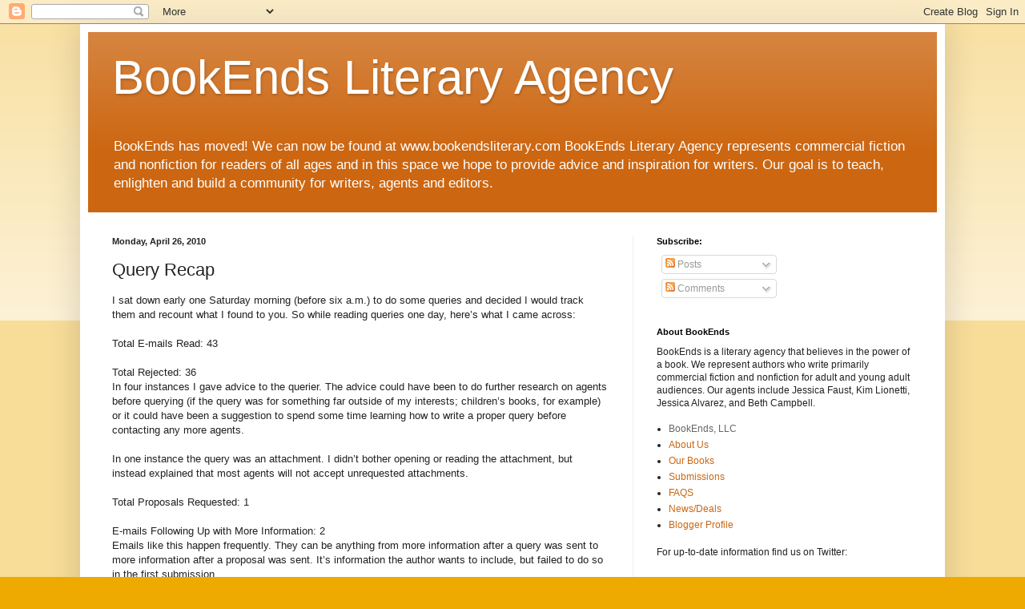

--- FILE ---
content_type: text/html; charset=UTF-8
request_url: http://bookendslitagency.blogspot.com/2010/04/query-recap.html
body_size: 17817
content:
<!DOCTYPE html>
<html class='v2' dir='ltr' lang='en'>
<head>
<link href='https://www.blogger.com/static/v1/widgets/335934321-css_bundle_v2.css' rel='stylesheet' type='text/css'/>
<meta content='width=1100' name='viewport'/>
<meta content='text/html; charset=UTF-8' http-equiv='Content-Type'/>
<meta content='blogger' name='generator'/>
<link href='http://bookendslitagency.blogspot.com/favicon.ico' rel='icon' type='image/x-icon'/>
<link href='http://bookendslitagency.blogspot.com/2010/04/query-recap.html' rel='canonical'/>
<link rel="alternate" type="application/atom+xml" title="BookEnds Literary Agency - Atom" href="http://bookendslitagency.blogspot.com/feeds/posts/default" />
<link rel="alternate" type="application/rss+xml" title="BookEnds Literary Agency - RSS" href="http://bookendslitagency.blogspot.com/feeds/posts/default?alt=rss" />
<link rel="service.post" type="application/atom+xml" title="BookEnds Literary Agency - Atom" href="https://www.blogger.com/feeds/23051453/posts/default" />

<link rel="alternate" type="application/atom+xml" title="BookEnds Literary Agency - Atom" href="http://bookendslitagency.blogspot.com/feeds/5407392730881786802/comments/default" />
<!--Can't find substitution for tag [blog.ieCssRetrofitLinks]-->
<meta content='http://bookendslitagency.blogspot.com/2010/04/query-recap.html' property='og:url'/>
<meta content='Query Recap' property='og:title'/>
<meta content='Providing advice and inspiration for writers on queries, publishing contracts, revisions and publishing in general.' property='og:description'/>
<title>BookEnds Literary Agency: Query Recap</title>
<style id='page-skin-1' type='text/css'><!--
/*
-----------------------------------------------
Blogger Template Style
Name:     Simple
Designer: Blogger
URL:      www.blogger.com
----------------------------------------------- */
/* Content
----------------------------------------------- */
body {
font: normal normal 12px Arial, Tahoma, Helvetica, FreeSans, sans-serif;
color: #222222;
background: #eeaa00 none repeat scroll top left;
padding: 0 40px 40px 40px;
}
html body .region-inner {
min-width: 0;
max-width: 100%;
width: auto;
}
h2 {
font-size: 22px;
}
a:link {
text-decoration:none;
color: #cc6611;
}
a:visited {
text-decoration:none;
color: #888888;
}
a:hover {
text-decoration:underline;
color: #ff9900;
}
.body-fauxcolumn-outer .fauxcolumn-inner {
background: transparent url(https://resources.blogblog.com/blogblog/data/1kt/simple/body_gradient_tile_light.png) repeat scroll top left;
_background-image: none;
}
.body-fauxcolumn-outer .cap-top {
position: absolute;
z-index: 1;
height: 400px;
width: 100%;
}
.body-fauxcolumn-outer .cap-top .cap-left {
width: 100%;
background: transparent url(https://resources.blogblog.com/blogblog/data/1kt/simple/gradients_light.png) repeat-x scroll top left;
_background-image: none;
}
.content-outer {
-moz-box-shadow: 0 0 40px rgba(0, 0, 0, .15);
-webkit-box-shadow: 0 0 5px rgba(0, 0, 0, .15);
-goog-ms-box-shadow: 0 0 10px #333333;
box-shadow: 0 0 40px rgba(0, 0, 0, .15);
margin-bottom: 1px;
}
.content-inner {
padding: 10px 10px;
}
.content-inner {
background-color: #ffffff;
}
/* Header
----------------------------------------------- */
.header-outer {
background: #cc6611 url(//www.blogblog.com/1kt/simple/gradients_light.png) repeat-x scroll 0 -400px;
_background-image: none;
}
.Header h1 {
font: normal normal 60px Arial, Tahoma, Helvetica, FreeSans, sans-serif;
color: #ffffff;
text-shadow: 1px 2px 3px rgba(0, 0, 0, .2);
}
.Header h1 a {
color: #ffffff;
}
.Header .description {
font-size: 140%;
color: #ffffff;
}
.header-inner .Header .titlewrapper {
padding: 22px 30px;
}
.header-inner .Header .descriptionwrapper {
padding: 0 30px;
}
/* Tabs
----------------------------------------------- */
.tabs-inner .section:first-child {
border-top: 0 solid #eeeeee;
}
.tabs-inner .section:first-child ul {
margin-top: -0;
border-top: 0 solid #eeeeee;
border-left: 0 solid #eeeeee;
border-right: 0 solid #eeeeee;
}
.tabs-inner .widget ul {
background: #f5f5f5 url(https://resources.blogblog.com/blogblog/data/1kt/simple/gradients_light.png) repeat-x scroll 0 -800px;
_background-image: none;
border-bottom: 1px solid #eeeeee;
margin-top: 0;
margin-left: -30px;
margin-right: -30px;
}
.tabs-inner .widget li a {
display: inline-block;
padding: .6em 1em;
font: normal normal 14px Arial, Tahoma, Helvetica, FreeSans, sans-serif;
color: #999999;
border-left: 1px solid #ffffff;
border-right: 1px solid #eeeeee;
}
.tabs-inner .widget li:first-child a {
border-left: none;
}
.tabs-inner .widget li.selected a, .tabs-inner .widget li a:hover {
color: #000000;
background-color: #eeeeee;
text-decoration: none;
}
/* Columns
----------------------------------------------- */
.main-outer {
border-top: 0 solid #eeeeee;
}
.fauxcolumn-left-outer .fauxcolumn-inner {
border-right: 1px solid #eeeeee;
}
.fauxcolumn-right-outer .fauxcolumn-inner {
border-left: 1px solid #eeeeee;
}
/* Headings
----------------------------------------------- */
div.widget > h2,
div.widget h2.title {
margin: 0 0 1em 0;
font: normal bold 11px Arial, Tahoma, Helvetica, FreeSans, sans-serif;
color: #000000;
}
/* Widgets
----------------------------------------------- */
.widget .zippy {
color: #999999;
text-shadow: 2px 2px 1px rgba(0, 0, 0, .1);
}
.widget .popular-posts ul {
list-style: none;
}
/* Posts
----------------------------------------------- */
h2.date-header {
font: normal bold 11px Arial, Tahoma, Helvetica, FreeSans, sans-serif;
}
.date-header span {
background-color: transparent;
color: #222222;
padding: inherit;
letter-spacing: inherit;
margin: inherit;
}
.main-inner {
padding-top: 30px;
padding-bottom: 30px;
}
.main-inner .column-center-inner {
padding: 0 15px;
}
.main-inner .column-center-inner .section {
margin: 0 15px;
}
.post {
margin: 0 0 25px 0;
}
h3.post-title, .comments h4 {
font: normal normal 22px Arial, Tahoma, Helvetica, FreeSans, sans-serif;
margin: .75em 0 0;
}
.post-body {
font-size: 110%;
line-height: 1.4;
position: relative;
}
.post-body img, .post-body .tr-caption-container, .Profile img, .Image img,
.BlogList .item-thumbnail img {
padding: 2px;
background: #ffffff;
border: 1px solid #eeeeee;
-moz-box-shadow: 1px 1px 5px rgba(0, 0, 0, .1);
-webkit-box-shadow: 1px 1px 5px rgba(0, 0, 0, .1);
box-shadow: 1px 1px 5px rgba(0, 0, 0, .1);
}
.post-body img, .post-body .tr-caption-container {
padding: 5px;
}
.post-body .tr-caption-container {
color: #222222;
}
.post-body .tr-caption-container img {
padding: 0;
background: transparent;
border: none;
-moz-box-shadow: 0 0 0 rgba(0, 0, 0, .1);
-webkit-box-shadow: 0 0 0 rgba(0, 0, 0, .1);
box-shadow: 0 0 0 rgba(0, 0, 0, .1);
}
.post-header {
margin: 0 0 1.5em;
line-height: 1.6;
font-size: 90%;
}
.post-footer {
margin: 20px -2px 0;
padding: 5px 10px;
color: #666666;
background-color: #f9f9f9;
border-bottom: 1px solid #eeeeee;
line-height: 1.6;
font-size: 90%;
}
#comments .comment-author {
padding-top: 1.5em;
border-top: 1px solid #eeeeee;
background-position: 0 1.5em;
}
#comments .comment-author:first-child {
padding-top: 0;
border-top: none;
}
.avatar-image-container {
margin: .2em 0 0;
}
#comments .avatar-image-container img {
border: 1px solid #eeeeee;
}
/* Comments
----------------------------------------------- */
.comments .comments-content .icon.blog-author {
background-repeat: no-repeat;
background-image: url([data-uri]);
}
.comments .comments-content .loadmore a {
border-top: 1px solid #999999;
border-bottom: 1px solid #999999;
}
.comments .comment-thread.inline-thread {
background-color: #f9f9f9;
}
.comments .continue {
border-top: 2px solid #999999;
}
/* Accents
---------------------------------------------- */
.section-columns td.columns-cell {
border-left: 1px solid #eeeeee;
}
.blog-pager {
background: transparent none no-repeat scroll top center;
}
.blog-pager-older-link, .home-link,
.blog-pager-newer-link {
background-color: #ffffff;
padding: 5px;
}
.footer-outer {
border-top: 0 dashed #bbbbbb;
}
/* Mobile
----------------------------------------------- */
body.mobile  {
background-size: auto;
}
.mobile .body-fauxcolumn-outer {
background: transparent none repeat scroll top left;
}
.mobile .body-fauxcolumn-outer .cap-top {
background-size: 100% auto;
}
.mobile .content-outer {
-webkit-box-shadow: 0 0 3px rgba(0, 0, 0, .15);
box-shadow: 0 0 3px rgba(0, 0, 0, .15);
}
.mobile .tabs-inner .widget ul {
margin-left: 0;
margin-right: 0;
}
.mobile .post {
margin: 0;
}
.mobile .main-inner .column-center-inner .section {
margin: 0;
}
.mobile .date-header span {
padding: 0.1em 10px;
margin: 0 -10px;
}
.mobile h3.post-title {
margin: 0;
}
.mobile .blog-pager {
background: transparent none no-repeat scroll top center;
}
.mobile .footer-outer {
border-top: none;
}
.mobile .main-inner, .mobile .footer-inner {
background-color: #ffffff;
}
.mobile-index-contents {
color: #222222;
}
.mobile-link-button {
background-color: #cc6611;
}
.mobile-link-button a:link, .mobile-link-button a:visited {
color: #ffffff;
}
.mobile .tabs-inner .section:first-child {
border-top: none;
}
.mobile .tabs-inner .PageList .widget-content {
background-color: #eeeeee;
color: #000000;
border-top: 1px solid #eeeeee;
border-bottom: 1px solid #eeeeee;
}
.mobile .tabs-inner .PageList .widget-content .pagelist-arrow {
border-left: 1px solid #eeeeee;
}

--></style>
<style id='template-skin-1' type='text/css'><!--
body {
min-width: 1080px;
}
.content-outer, .content-fauxcolumn-outer, .region-inner {
min-width: 1080px;
max-width: 1080px;
_width: 1080px;
}
.main-inner .columns {
padding-left: 0;
padding-right: 380px;
}
.main-inner .fauxcolumn-center-outer {
left: 0;
right: 380px;
/* IE6 does not respect left and right together */
_width: expression(this.parentNode.offsetWidth -
parseInt("0") -
parseInt("380px") + 'px');
}
.main-inner .fauxcolumn-left-outer {
width: 0;
}
.main-inner .fauxcolumn-right-outer {
width: 380px;
}
.main-inner .column-left-outer {
width: 0;
right: 100%;
margin-left: -0;
}
.main-inner .column-right-outer {
width: 380px;
margin-right: -380px;
}
#layout {
min-width: 0;
}
#layout .content-outer {
min-width: 0;
width: 800px;
}
#layout .region-inner {
min-width: 0;
width: auto;
}
body#layout div.add_widget {
padding: 8px;
}
body#layout div.add_widget a {
margin-left: 32px;
}
--></style>
<link href='https://www.blogger.com/dyn-css/authorization.css?targetBlogID=23051453&amp;zx=014f53f7-ad28-4d6d-92e4-a711f0775fca' media='none' onload='if(media!=&#39;all&#39;)media=&#39;all&#39;' rel='stylesheet'/><noscript><link href='https://www.blogger.com/dyn-css/authorization.css?targetBlogID=23051453&amp;zx=014f53f7-ad28-4d6d-92e4-a711f0775fca' rel='stylesheet'/></noscript>
<meta name='google-adsense-platform-account' content='ca-host-pub-1556223355139109'/>
<meta name='google-adsense-platform-domain' content='blogspot.com'/>

</head>
<body class='loading variant-bold'>
<div class='navbar section' id='navbar' name='Navbar'><div class='widget Navbar' data-version='1' id='Navbar1'><script type="text/javascript">
    function setAttributeOnload(object, attribute, val) {
      if(window.addEventListener) {
        window.addEventListener('load',
          function(){ object[attribute] = val; }, false);
      } else {
        window.attachEvent('onload', function(){ object[attribute] = val; });
      }
    }
  </script>
<div id="navbar-iframe-container"></div>
<script type="text/javascript" src="https://apis.google.com/js/platform.js"></script>
<script type="text/javascript">
      gapi.load("gapi.iframes:gapi.iframes.style.bubble", function() {
        if (gapi.iframes && gapi.iframes.getContext) {
          gapi.iframes.getContext().openChild({
              url: 'https://www.blogger.com/navbar/23051453?po\x3d5407392730881786802\x26origin\x3dhttp://bookendslitagency.blogspot.com',
              where: document.getElementById("navbar-iframe-container"),
              id: "navbar-iframe"
          });
        }
      });
    </script><script type="text/javascript">
(function() {
var script = document.createElement('script');
script.type = 'text/javascript';
script.src = '//pagead2.googlesyndication.com/pagead/js/google_top_exp.js';
var head = document.getElementsByTagName('head')[0];
if (head) {
head.appendChild(script);
}})();
</script>
</div></div>
<div class='body-fauxcolumns'>
<div class='fauxcolumn-outer body-fauxcolumn-outer'>
<div class='cap-top'>
<div class='cap-left'></div>
<div class='cap-right'></div>
</div>
<div class='fauxborder-left'>
<div class='fauxborder-right'></div>
<div class='fauxcolumn-inner'>
</div>
</div>
<div class='cap-bottom'>
<div class='cap-left'></div>
<div class='cap-right'></div>
</div>
</div>
</div>
<div class='content'>
<div class='content-fauxcolumns'>
<div class='fauxcolumn-outer content-fauxcolumn-outer'>
<div class='cap-top'>
<div class='cap-left'></div>
<div class='cap-right'></div>
</div>
<div class='fauxborder-left'>
<div class='fauxborder-right'></div>
<div class='fauxcolumn-inner'>
</div>
</div>
<div class='cap-bottom'>
<div class='cap-left'></div>
<div class='cap-right'></div>
</div>
</div>
</div>
<div class='content-outer'>
<div class='content-cap-top cap-top'>
<div class='cap-left'></div>
<div class='cap-right'></div>
</div>
<div class='fauxborder-left content-fauxborder-left'>
<div class='fauxborder-right content-fauxborder-right'></div>
<div class='content-inner'>
<header>
<div class='header-outer'>
<div class='header-cap-top cap-top'>
<div class='cap-left'></div>
<div class='cap-right'></div>
</div>
<div class='fauxborder-left header-fauxborder-left'>
<div class='fauxborder-right header-fauxborder-right'></div>
<div class='region-inner header-inner'>
<div class='header section' id='header' name='Header'><div class='widget Header' data-version='1' id='Header1'>
<div id='header-inner'>
<div class='titlewrapper'>
<h1 class='title'>
<a href='http://bookendslitagency.blogspot.com/'>
BookEnds Literary Agency
</a>
</h1>
</div>
<div class='descriptionwrapper'>
<p class='description'><span>BookEnds has moved! We can now be found at www.bookendsliterary.com

BookEnds Literary Agency represents commercial fiction and nonfiction for readers of all ages and in this space we hope to provide advice and inspiration for writers. Our goal is to teach, enlighten and build a community for writers, agents and editors.</span></p>
</div>
</div>
</div></div>
</div>
</div>
<div class='header-cap-bottom cap-bottom'>
<div class='cap-left'></div>
<div class='cap-right'></div>
</div>
</div>
</header>
<div class='tabs-outer'>
<div class='tabs-cap-top cap-top'>
<div class='cap-left'></div>
<div class='cap-right'></div>
</div>
<div class='fauxborder-left tabs-fauxborder-left'>
<div class='fauxborder-right tabs-fauxborder-right'></div>
<div class='region-inner tabs-inner'>
<div class='tabs no-items section' id='crosscol' name='Cross-Column'></div>
<div class='tabs no-items section' id='crosscol-overflow' name='Cross-Column 2'></div>
</div>
</div>
<div class='tabs-cap-bottom cap-bottom'>
<div class='cap-left'></div>
<div class='cap-right'></div>
</div>
</div>
<div class='main-outer'>
<div class='main-cap-top cap-top'>
<div class='cap-left'></div>
<div class='cap-right'></div>
</div>
<div class='fauxborder-left main-fauxborder-left'>
<div class='fauxborder-right main-fauxborder-right'></div>
<div class='region-inner main-inner'>
<div class='columns fauxcolumns'>
<div class='fauxcolumn-outer fauxcolumn-center-outer'>
<div class='cap-top'>
<div class='cap-left'></div>
<div class='cap-right'></div>
</div>
<div class='fauxborder-left'>
<div class='fauxborder-right'></div>
<div class='fauxcolumn-inner'>
</div>
</div>
<div class='cap-bottom'>
<div class='cap-left'></div>
<div class='cap-right'></div>
</div>
</div>
<div class='fauxcolumn-outer fauxcolumn-left-outer'>
<div class='cap-top'>
<div class='cap-left'></div>
<div class='cap-right'></div>
</div>
<div class='fauxborder-left'>
<div class='fauxborder-right'></div>
<div class='fauxcolumn-inner'>
</div>
</div>
<div class='cap-bottom'>
<div class='cap-left'></div>
<div class='cap-right'></div>
</div>
</div>
<div class='fauxcolumn-outer fauxcolumn-right-outer'>
<div class='cap-top'>
<div class='cap-left'></div>
<div class='cap-right'></div>
</div>
<div class='fauxborder-left'>
<div class='fauxborder-right'></div>
<div class='fauxcolumn-inner'>
</div>
</div>
<div class='cap-bottom'>
<div class='cap-left'></div>
<div class='cap-right'></div>
</div>
</div>
<!-- corrects IE6 width calculation -->
<div class='columns-inner'>
<div class='column-center-outer'>
<div class='column-center-inner'>
<div class='main section' id='main' name='Main'><div class='widget Blog' data-version='1' id='Blog1'>
<div class='blog-posts hfeed'>

          <div class="date-outer">
        
<h2 class='date-header'><span>Monday, April 26, 2010</span></h2>

          <div class="date-posts">
        
<div class='post-outer'>
<div class='post hentry uncustomized-post-template' itemprop='blogPost' itemscope='itemscope' itemtype='http://schema.org/BlogPosting'>
<meta content='23051453' itemprop='blogId'/>
<meta content='5407392730881786802' itemprop='postId'/>
<a name='5407392730881786802'></a>
<h3 class='post-title entry-title' itemprop='name'>
Query Recap
</h3>
<div class='post-header'>
<div class='post-header-line-1'></div>
</div>
<div class='post-body entry-content' id='post-body-5407392730881786802' itemprop='description articleBody'>
I sat down early one Saturday morning (before six a.m.) to do some queries and decided I would track them and recount what I found to you. So while reading queries one day, here&#8217;s what I came across:<br /><br />Total E-mails Read: 43<br /><br />Total Rejected: 36<br />In four instances I gave advice to the querier. The advice could have been to do further research on agents before querying (if the query was for something far outside of my interests; children&#8217;s books, for example) or it could have been a suggestion to spend some time learning how to write a proper query before contacting any more agents.<br /><br />In one instance the query was an attachment. I didn&#8217;t bother opening or reading the attachment, but instead explained that most agents will not accept unrequested attachments.<br /><br />Total Proposals Requested: 1<br /><br />E-mails Following Up with More Information: 2<br />Emails like this happen frequently. They can be anything from more information after a query was sent to more information after a proposal was sent. It&#8217;s information the author wants to include, but failed to do so in the first submission.<br /><br />Fiction Queries: 32<br />Nonfiction Queries: 6<br /><br />Thank-yous: 3<br />One thank-you e-mail was really terrific. In a previous rejection to the author I had suggested she spend some time researching how to properly write a query letter. She thanked me for this advice, said she had followed it, and that she had since received positive feedback on her new query.<br /><br />The total time spent answering these queries was about one hour, and at the time of writing I still had over 300 in my in-box.<br /><br />Jessica
<div style='clear: both;'></div>
</div>
<div class='post-footer'>
<div class='post-footer-line post-footer-line-1'>
<span class='post-author vcard'>
</span>
<span class='post-timestamp'>
Posted
<meta content='http://bookendslitagency.blogspot.com/2010/04/query-recap.html' itemprop='url'/>
<a class='timestamp-link' href='http://bookendslitagency.blogspot.com/2010/04/query-recap.html' rel='bookmark' title='permanent link'><abbr class='published' itemprop='datePublished' title='2010-04-26T08:00:00-04:00'>4/26/2010</abbr></a>
</span>
<span class='post-comment-link'>
</span>
<span class='post-icons'>
</span>
<div class='post-share-buttons goog-inline-block'>
<a class='goog-inline-block share-button sb-email' href='https://www.blogger.com/share-post.g?blogID=23051453&postID=5407392730881786802&target=email' target='_blank' title='Email This'><span class='share-button-link-text'>Email This</span></a><a class='goog-inline-block share-button sb-blog' href='https://www.blogger.com/share-post.g?blogID=23051453&postID=5407392730881786802&target=blog' onclick='window.open(this.href, "_blank", "height=270,width=475"); return false;' target='_blank' title='BlogThis!'><span class='share-button-link-text'>BlogThis!</span></a><a class='goog-inline-block share-button sb-twitter' href='https://www.blogger.com/share-post.g?blogID=23051453&postID=5407392730881786802&target=twitter' target='_blank' title='Share to X'><span class='share-button-link-text'>Share to X</span></a><a class='goog-inline-block share-button sb-facebook' href='https://www.blogger.com/share-post.g?blogID=23051453&postID=5407392730881786802&target=facebook' onclick='window.open(this.href, "_blank", "height=430,width=640"); return false;' target='_blank' title='Share to Facebook'><span class='share-button-link-text'>Share to Facebook</span></a><a class='goog-inline-block share-button sb-pinterest' href='https://www.blogger.com/share-post.g?blogID=23051453&postID=5407392730881786802&target=pinterest' target='_blank' title='Share to Pinterest'><span class='share-button-link-text'>Share to Pinterest</span></a>
</div>
</div>
<div class='post-footer-line post-footer-line-2'>
<span class='post-labels'>
Labels:
<a href='http://bookendslitagency.blogspot.com/search/label/queries' rel='tag'>queries</a>
</span>
</div>
<div class='post-footer-line post-footer-line-3'>
<span class='post-location'>
</span>
</div>
</div>
</div>
<div class='comments' id='comments'>
<a name='comments'></a>
<h4>14 comments:</h4>
<div id='Blog1_comments-block-wrapper'>
<dl class='avatar-comment-indent' id='comments-block'>
<dt class='comment-author ' id='c4928490483091611516'>
<a name='c4928490483091611516'></a>
<div class="avatar-image-container vcard"><span dir="ltr"><a href="https://www.blogger.com/profile/17880449368013410349" target="" rel="nofollow" onclick="" class="avatar-hovercard" id="av-4928490483091611516-17880449368013410349"><img src="https://resources.blogblog.com/img/blank.gif" width="35" height="35" class="delayLoad" style="display: none;" longdesc="//blogger.googleusercontent.com/img/b/R29vZ2xl/AVvXsEg3q4xvP451HELhiqhjPNRJn5GhZRRogNaihQwpKLl-ELOID9vaS5ObYTDOOkcLFtcmtx4fv_xjxTdTmQIfUS95M3HGrV2zDg1lv2XiDO794JKkuQvMCqsAF8xCQaFJ5KE/s45-c/Jen+gray+background.jpg" alt="" title="Miranda Hardy">

<noscript><img src="//blogger.googleusercontent.com/img/b/R29vZ2xl/AVvXsEg3q4xvP451HELhiqhjPNRJn5GhZRRogNaihQwpKLl-ELOID9vaS5ObYTDOOkcLFtcmtx4fv_xjxTdTmQIfUS95M3HGrV2zDg1lv2XiDO794JKkuQvMCqsAF8xCQaFJ5KE/s45-c/Jen+gray+background.jpg" width="35" height="35" class="photo" alt=""></noscript></a></span></div>
<a href='https://www.blogger.com/profile/17880449368013410349' rel='nofollow'>Miranda Hardy</a>
said...
</dt>
<dd class='comment-body' id='Blog1_cmt-4928490483091611516'>
<p>
Thank you for the update.  It&#39;s always great to see what goes on behind the scenes.
</p>
</dd>
<dd class='comment-footer'>
<span class='comment-timestamp'>
<a href='http://bookendslitagency.blogspot.com/2010/04/query-recap.html?showComment=1272285050779#c4928490483091611516' title='comment permalink'>
8:30 AM, April 26, 2010
</a>
<span class='item-control blog-admin pid-1874105289'>
<a class='comment-delete' href='https://www.blogger.com/comment/delete/23051453/4928490483091611516' title='Delete Comment'>
<img src='https://resources.blogblog.com/img/icon_delete13.gif'/>
</a>
</span>
</span>
</dd>
<dt class='comment-author ' id='c5889591095412297810'>
<a name='c5889591095412297810'></a>
<div class="avatar-image-container avatar-stock"><span dir="ltr"><a href="https://www.blogger.com/profile/03430266551248332700" target="" rel="nofollow" onclick="" class="avatar-hovercard" id="av-5889591095412297810-03430266551248332700"><img src="//www.blogger.com/img/blogger_logo_round_35.png" width="35" height="35" alt="" title="Sarah J. MacManus">

</a></span></div>
<a href='https://www.blogger.com/profile/03430266551248332700' rel='nofollow'>Sarah J. MacManus</a>
said...
</dt>
<dd class='comment-body' id='Blog1_cmt-5889591095412297810'>
<p>
What were you doing still up at 6am? ;)
</p>
</dd>
<dd class='comment-footer'>
<span class='comment-timestamp'>
<a href='http://bookendslitagency.blogspot.com/2010/04/query-recap.html?showComment=1272286315303#c5889591095412297810' title='comment permalink'>
8:51 AM, April 26, 2010
</a>
<span class='item-control blog-admin pid-472270378'>
<a class='comment-delete' href='https://www.blogger.com/comment/delete/23051453/5889591095412297810' title='Delete Comment'>
<img src='https://resources.blogblog.com/img/icon_delete13.gif'/>
</a>
</span>
</span>
</dd>
<dt class='comment-author ' id='c6574741668323222581'>
<a name='c6574741668323222581'></a>
<div class="avatar-image-container vcard"><span dir="ltr"><a href="https://www.blogger.com/profile/03358736828122139189" target="" rel="nofollow" onclick="" class="avatar-hovercard" id="av-6574741668323222581-03358736828122139189"><img src="https://resources.blogblog.com/img/blank.gif" width="35" height="35" class="delayLoad" style="display: none;" longdesc="//blogger.googleusercontent.com/img/b/R29vZ2xl/AVvXsEi0veuS0BjvMn3T8OnWtDpBdIry-vE5UgG3eAEDkvcCf7nl4zx2cyShW6sKapwehIwDcjGIeGPg-lHcHn5w0ddcCi5HBsswd8vGRMR6DP9fjBKth4hBClHQBhJyJp2rrJs/s45-c/P9.jpg" alt="" title="Martina Boone">

<noscript><img src="//blogger.googleusercontent.com/img/b/R29vZ2xl/AVvXsEi0veuS0BjvMn3T8OnWtDpBdIry-vE5UgG3eAEDkvcCf7nl4zx2cyShW6sKapwehIwDcjGIeGPg-lHcHn5w0ddcCi5HBsswd8vGRMR6DP9fjBKth4hBClHQBhJyJp2rrJs/s45-c/P9.jpg" width="35" height="35" class="photo" alt=""></noscript></a></span></div>
<a href='https://www.blogger.com/profile/03358736828122139189' rel='nofollow'>Martina Boone</a>
said...
</dt>
<dd class='comment-body' id='Blog1_cmt-6574741668323222581'>
<p>
Thank you for putting together this recap and for your generosity in responding to people who don&#39;t know to follow instructions. By teaching them, hopefully you avert having them make the same mistakes with other agents. And by sharing with us, hopefully, you teach us to be more careful with our own submissions. I don&#39;t submit to you as I write YA, but I love your blog and always take something away with me after reading it.
</p>
</dd>
<dd class='comment-footer'>
<span class='comment-timestamp'>
<a href='http://bookendslitagency.blogspot.com/2010/04/query-recap.html?showComment=1272286456957#c6574741668323222581' title='comment permalink'>
8:54 AM, April 26, 2010
</a>
<span class='item-control blog-admin pid-807922816'>
<a class='comment-delete' href='https://www.blogger.com/comment/delete/23051453/6574741668323222581' title='Delete Comment'>
<img src='https://resources.blogblog.com/img/icon_delete13.gif'/>
</a>
</span>
</span>
</dd>
<dt class='comment-author ' id='c2979121508983730221'>
<a name='c2979121508983730221'></a>
<div class="avatar-image-container vcard"><span dir="ltr"><a href="https://www.blogger.com/profile/03358736828122139189" target="" rel="nofollow" onclick="" class="avatar-hovercard" id="av-2979121508983730221-03358736828122139189"><img src="https://resources.blogblog.com/img/blank.gif" width="35" height="35" class="delayLoad" style="display: none;" longdesc="//blogger.googleusercontent.com/img/b/R29vZ2xl/AVvXsEi0veuS0BjvMn3T8OnWtDpBdIry-vE5UgG3eAEDkvcCf7nl4zx2cyShW6sKapwehIwDcjGIeGPg-lHcHn5w0ddcCi5HBsswd8vGRMR6DP9fjBKth4hBClHQBhJyJp2rrJs/s45-c/P9.jpg" alt="" title="Martina Boone">

<noscript><img src="//blogger.googleusercontent.com/img/b/R29vZ2xl/AVvXsEi0veuS0BjvMn3T8OnWtDpBdIry-vE5UgG3eAEDkvcCf7nl4zx2cyShW6sKapwehIwDcjGIeGPg-lHcHn5w0ddcCi5HBsswd8vGRMR6DP9fjBKth4hBClHQBhJyJp2rrJs/s45-c/P9.jpg" width="35" height="35" class="photo" alt=""></noscript></a></span></div>
<a href='https://www.blogger.com/profile/03358736828122139189' rel='nofollow'>Martina Boone</a>
said...
</dt>
<dd class='comment-body' id='Blog1_cmt-2979121508983730221'>
<span class='deleted-comment'>This comment has been removed by the author.</span>
</dd>
<dd class='comment-footer'>
<span class='comment-timestamp'>
<a href='http://bookendslitagency.blogspot.com/2010/04/query-recap.html?showComment=1272286456958#c2979121508983730221' title='comment permalink'>
8:54 AM, April 26, 2010
</a>
<span class='item-control blog-admin '>
<a class='comment-delete' href='https://www.blogger.com/comment/delete/23051453/2979121508983730221' title='Delete Comment'>
<img src='https://resources.blogblog.com/img/icon_delete13.gif'/>
</a>
</span>
</span>
</dd>
<dt class='comment-author ' id='c691826164880227875'>
<a name='c691826164880227875'></a>
<div class="avatar-image-container vcard"><span dir="ltr"><a href="https://www.blogger.com/profile/10183468581148360197" target="" rel="nofollow" onclick="" class="avatar-hovercard" id="av-691826164880227875-10183468581148360197"><img src="https://resources.blogblog.com/img/blank.gif" width="35" height="35" class="delayLoad" style="display: none;" longdesc="//blogger.googleusercontent.com/img/b/R29vZ2xl/AVvXsEg8oEHlco-wHR4TKgtuZk4o44-ulJWj-I4cnyUYhKfXsW4UukGtvocKY4GfNDe_g634h1Vrp-ZIhkV8bc6lAsqRphRLL-1omvYpyrhKXmjM5sey-11XIpm9pqcJZf5h1jQ/s45-c/book.jpg" alt="" title="Amie McCracken">

<noscript><img src="//blogger.googleusercontent.com/img/b/R29vZ2xl/AVvXsEg8oEHlco-wHR4TKgtuZk4o44-ulJWj-I4cnyUYhKfXsW4UukGtvocKY4GfNDe_g634h1Vrp-ZIhkV8bc6lAsqRphRLL-1omvYpyrhKXmjM5sey-11XIpm9pqcJZf5h1jQ/s45-c/book.jpg" width="35" height="35" class="photo" alt=""></noscript></a></span></div>
<a href='https://www.blogger.com/profile/10183468581148360197' rel='nofollow'>Amie McCracken</a>
said...
</dt>
<dd class='comment-body' id='Blog1_cmt-691826164880227875'>
<p>
Thank you for rundown. It&#39;s lovely to see the process. I can take this and learn from it before beginning my own queries. Then I can take those queries and learn from them!
</p>
</dd>
<dd class='comment-footer'>
<span class='comment-timestamp'>
<a href='http://bookendslitagency.blogspot.com/2010/04/query-recap.html?showComment=1272286658431#c691826164880227875' title='comment permalink'>
8:57 AM, April 26, 2010
</a>
<span class='item-control blog-admin pid-581869617'>
<a class='comment-delete' href='https://www.blogger.com/comment/delete/23051453/691826164880227875' title='Delete Comment'>
<img src='https://resources.blogblog.com/img/icon_delete13.gif'/>
</a>
</span>
</span>
</dd>
<dt class='comment-author ' id='c8059588225103568209'>
<a name='c8059588225103568209'></a>
<div class="avatar-image-container vcard"><span dir="ltr"><a href="https://www.blogger.com/profile/01908810007467259885" target="" rel="nofollow" onclick="" class="avatar-hovercard" id="av-8059588225103568209-01908810007467259885"><img src="https://resources.blogblog.com/img/blank.gif" width="35" height="35" class="delayLoad" style="display: none;" longdesc="//2.bp.blogspot.com/-kjoHVjbNPYc/TnDlSzUw7RI/AAAAAAAAAkk/TkNBlb-8Vj8/s35/index.jpg" alt="" title="Shain Brown">

<noscript><img src="//2.bp.blogspot.com/-kjoHVjbNPYc/TnDlSzUw7RI/AAAAAAAAAkk/TkNBlb-8Vj8/s35/index.jpg" width="35" height="35" class="photo" alt=""></noscript></a></span></div>
<a href='https://www.blogger.com/profile/01908810007467259885' rel='nofollow'>Shain Brown</a>
said...
</dt>
<dd class='comment-body' id='Blog1_cmt-8059588225103568209'>
<p>
You should do something like the Monthly Dozen, where twelve lucky writers who follow directions, query correctly, and do research on said agent, but fall short on the &quot;bam&quot; factor get a little feed back or a tidbit of advice. It still bothers me that some of us who follow directions and do our research are lumped in with those &quot;others&quot; who can&#39;t or those who are void of common sense.
</p>
</dd>
<dd class='comment-footer'>
<span class='comment-timestamp'>
<a href='http://bookendslitagency.blogspot.com/2010/04/query-recap.html?showComment=1272291470408#c8059588225103568209' title='comment permalink'>
10:17 AM, April 26, 2010
</a>
<span class='item-control blog-admin pid-1567123356'>
<a class='comment-delete' href='https://www.blogger.com/comment/delete/23051453/8059588225103568209' title='Delete Comment'>
<img src='https://resources.blogblog.com/img/icon_delete13.gif'/>
</a>
</span>
</span>
</dd>
<dt class='comment-author ' id='c6922690168336942037'>
<a name='c6922690168336942037'></a>
<div class="avatar-image-container vcard"><span dir="ltr"><a href="https://www.blogger.com/profile/01908810007467259885" target="" rel="nofollow" onclick="" class="avatar-hovercard" id="av-6922690168336942037-01908810007467259885"><img src="https://resources.blogblog.com/img/blank.gif" width="35" height="35" class="delayLoad" style="display: none;" longdesc="//2.bp.blogspot.com/-kjoHVjbNPYc/TnDlSzUw7RI/AAAAAAAAAkk/TkNBlb-8Vj8/s35/index.jpg" alt="" title="Shain Brown">

<noscript><img src="//2.bp.blogspot.com/-kjoHVjbNPYc/TnDlSzUw7RI/AAAAAAAAAkk/TkNBlb-8Vj8/s35/index.jpg" width="35" height="35" class="photo" alt=""></noscript></a></span></div>
<a href='https://www.blogger.com/profile/01908810007467259885' rel='nofollow'>Shain Brown</a>
said...
</dt>
<dd class='comment-body' id='Blog1_cmt-6922690168336942037'>
<p>
And as always thanks.
</p>
</dd>
<dd class='comment-footer'>
<span class='comment-timestamp'>
<a href='http://bookendslitagency.blogspot.com/2010/04/query-recap.html?showComment=1272291533840#c6922690168336942037' title='comment permalink'>
10:18 AM, April 26, 2010
</a>
<span class='item-control blog-admin pid-1567123356'>
<a class='comment-delete' href='https://www.blogger.com/comment/delete/23051453/6922690168336942037' title='Delete Comment'>
<img src='https://resources.blogblog.com/img/icon_delete13.gif'/>
</a>
</span>
</span>
</dd>
<dt class='comment-author ' id='c6524962748266896820'>
<a name='c6524962748266896820'></a>
<div class="avatar-image-container vcard"><span dir="ltr"><a href="https://www.blogger.com/profile/03358736828122139189" target="" rel="nofollow" onclick="" class="avatar-hovercard" id="av-6524962748266896820-03358736828122139189"><img src="https://resources.blogblog.com/img/blank.gif" width="35" height="35" class="delayLoad" style="display: none;" longdesc="//blogger.googleusercontent.com/img/b/R29vZ2xl/AVvXsEi0veuS0BjvMn3T8OnWtDpBdIry-vE5UgG3eAEDkvcCf7nl4zx2cyShW6sKapwehIwDcjGIeGPg-lHcHn5w0ddcCi5HBsswd8vGRMR6DP9fjBKth4hBClHQBhJyJp2rrJs/s45-c/P9.jpg" alt="" title="Martina Boone">

<noscript><img src="//blogger.googleusercontent.com/img/b/R29vZ2xl/AVvXsEi0veuS0BjvMn3T8OnWtDpBdIry-vE5UgG3eAEDkvcCf7nl4zx2cyShW6sKapwehIwDcjGIeGPg-lHcHn5w0ddcCi5HBsswd8vGRMR6DP9fjBKth4hBClHQBhJyJp2rrJs/s45-c/P9.jpg" width="35" height="35" class="photo" alt=""></noscript></a></span></div>
<a href='https://www.blogger.com/profile/03358736828122139189' rel='nofollow'>Martina Boone</a>
said...
</dt>
<dd class='comment-body' id='Blog1_cmt-6524962748266896820'>
<p>
Shain, I just blogged a response to your &quot;bam factor&quot; nugget after thinking about the difference between marketing a manuscript and marketing a book. I like your idea of the Monthly Dozen, but I think we don&#39;t deserve to get published if we don&#39;t have that &quot;bam factor.&quot; Without it, the book isn&#39;t likely to sell even if it does get published.
</p>
</dd>
<dd class='comment-footer'>
<span class='comment-timestamp'>
<a href='http://bookendslitagency.blogspot.com/2010/04/query-recap.html?showComment=1272299171788#c6524962748266896820' title='comment permalink'>
12:26 PM, April 26, 2010
</a>
<span class='item-control blog-admin pid-807922816'>
<a class='comment-delete' href='https://www.blogger.com/comment/delete/23051453/6524962748266896820' title='Delete Comment'>
<img src='https://resources.blogblog.com/img/icon_delete13.gif'/>
</a>
</span>
</span>
</dd>
<dt class='comment-author ' id='c957746871354921520'>
<a name='c957746871354921520'></a>
<div class="avatar-image-container vcard"><span dir="ltr"><a href="https://www.blogger.com/profile/04600258874634909988" target="" rel="nofollow" onclick="" class="avatar-hovercard" id="av-957746871354921520-04600258874634909988"><img src="https://resources.blogblog.com/img/blank.gif" width="35" height="35" class="delayLoad" style="display: none;" longdesc="//4.bp.blogspot.com/-2R8FEdo8MMM/ZjQUbwS-acI/AAAAAAAAFc0/JXSF6mlOPYwZMAhJy2Upmivrg8QabDXNgCK4BGAYYCw/s35/Purple.jpg" alt="" title="Suzan Harden">

<noscript><img src="//4.bp.blogspot.com/-2R8FEdo8MMM/ZjQUbwS-acI/AAAAAAAAFc0/JXSF6mlOPYwZMAhJy2Upmivrg8QabDXNgCK4BGAYYCw/s35/Purple.jpg" width="35" height="35" class="photo" alt=""></noscript></a></span></div>
<a href='https://www.blogger.com/profile/04600258874634909988' rel='nofollow'>Suzan Harden</a>
said...
</dt>
<dd class='comment-body' id='Blog1_cmt-957746871354921520'>
<p>
For anyone having problems with their query, may I suggest Rick Daley&#39;s <a href="http://openquery.blogspot.com/" rel="nofollow">Public Query Slushpile</a>?<br /><br />They are a terrific group of people, writers just helping each other.  I&#39;ve gotten several full requests on my current manuscript after letting the group rip apart my original query.
</p>
</dd>
<dd class='comment-footer'>
<span class='comment-timestamp'>
<a href='http://bookendslitagency.blogspot.com/2010/04/query-recap.html?showComment=1272302398367#c957746871354921520' title='comment permalink'>
1:19 PM, April 26, 2010
</a>
<span class='item-control blog-admin pid-223011959'>
<a class='comment-delete' href='https://www.blogger.com/comment/delete/23051453/957746871354921520' title='Delete Comment'>
<img src='https://resources.blogblog.com/img/icon_delete13.gif'/>
</a>
</span>
</span>
</dd>
<dt class='comment-author ' id='c2818457213965293387'>
<a name='c2818457213965293387'></a>
<div class="avatar-image-container vcard"><span dir="ltr"><a href="https://www.blogger.com/profile/12680443616002300791" target="" rel="nofollow" onclick="" class="avatar-hovercard" id="av-2818457213965293387-12680443616002300791"><img src="https://resources.blogblog.com/img/blank.gif" width="35" height="35" class="delayLoad" style="display: none;" longdesc="//blogger.googleusercontent.com/img/b/R29vZ2xl/AVvXsEhyro6g9CBSxuI4WrNJkVdMxT7CMu_HrYXTmWpuPviMcqEQhCCZPym0cBlnz4x4qRBRdRCs1q-JKpavUt7YSM1t-JDHA2PjzqZYUCB3lgIqOikEtHfgx413NV1xbPisOg/s45-c/IMG_3628-1.JPG" alt="" title="Bethany C Morrow">

<noscript><img src="//blogger.googleusercontent.com/img/b/R29vZ2xl/AVvXsEhyro6g9CBSxuI4WrNJkVdMxT7CMu_HrYXTmWpuPviMcqEQhCCZPym0cBlnz4x4qRBRdRCs1q-JKpavUt7YSM1t-JDHA2PjzqZYUCB3lgIqOikEtHfgx413NV1xbPisOg/s45-c/IMG_3628-1.JPG" width="35" height="35" class="photo" alt=""></noscript></a></span></div>
<a href='https://www.blogger.com/profile/12680443616002300791' rel='nofollow'>Bethany C Morrow</a>
said...
</dt>
<dd class='comment-body' id='Blog1_cmt-2818457213965293387'>
<p>
Love query stat posts. :)
</p>
</dd>
<dd class='comment-footer'>
<span class='comment-timestamp'>
<a href='http://bookendslitagency.blogspot.com/2010/04/query-recap.html?showComment=1272303410380#c2818457213965293387' title='comment permalink'>
1:36 PM, April 26, 2010
</a>
<span class='item-control blog-admin pid-938282308'>
<a class='comment-delete' href='https://www.blogger.com/comment/delete/23051453/2818457213965293387' title='Delete Comment'>
<img src='https://resources.blogblog.com/img/icon_delete13.gif'/>
</a>
</span>
</span>
</dd>
<dt class='comment-author ' id='c8884760948036167609'>
<a name='c8884760948036167609'></a>
<div class="avatar-image-container avatar-stock"><span dir="ltr"><a href="https://www.blogger.com/profile/18196910463213330227" target="" rel="nofollow" onclick="" class="avatar-hovercard" id="av-8884760948036167609-18196910463213330227"><img src="//www.blogger.com/img/blogger_logo_round_35.png" width="35" height="35" alt="" title="Carl">

</a></span></div>
<a href='https://www.blogger.com/profile/18196910463213330227' rel='nofollow'>Carl</a>
said...
</dt>
<dd class='comment-body' id='Blog1_cmt-8884760948036167609'>
<p>
It&#39;s nice that you take the time to give advice to writers about querying.  In the long run it helps the writer and it helps agents receive better/more appropriate queries.
</p>
</dd>
<dd class='comment-footer'>
<span class='comment-timestamp'>
<a href='http://bookendslitagency.blogspot.com/2010/04/query-recap.html?showComment=1272306878575#c8884760948036167609' title='comment permalink'>
2:34 PM, April 26, 2010
</a>
<span class='item-control blog-admin pid-557909261'>
<a class='comment-delete' href='https://www.blogger.com/comment/delete/23051453/8884760948036167609' title='Delete Comment'>
<img src='https://resources.blogblog.com/img/icon_delete13.gif'/>
</a>
</span>
</span>
</dd>
<dt class='comment-author ' id='c7582868293248107859'>
<a name='c7582868293248107859'></a>
<div class="avatar-image-container vcard"><span dir="ltr"><a href="https://www.blogger.com/profile/04630744737142051232" target="" rel="nofollow" onclick="" class="avatar-hovercard" id="av-7582868293248107859-04630744737142051232"><img src="https://resources.blogblog.com/img/blank.gif" width="35" height="35" class="delayLoad" style="display: none;" longdesc="//blogger.googleusercontent.com/img/b/R29vZ2xl/AVvXsEgHrLzReY9tEuc5XmKzjQAGESu2Ehz2YLELcJKx_F3mvPW2evz0mGxUHFRE3yuJwW337v9_VzV3r0YOJKTxzBrtPzzJOk2RCRWskOEvjDlGluq6i78jtH2jWgfz6BaLguY/s45-c/100_0922.jpg" alt="" title="Jolene Perry">

<noscript><img src="//blogger.googleusercontent.com/img/b/R29vZ2xl/AVvXsEgHrLzReY9tEuc5XmKzjQAGESu2Ehz2YLELcJKx_F3mvPW2evz0mGxUHFRE3yuJwW337v9_VzV3r0YOJKTxzBrtPzzJOk2RCRWskOEvjDlGluq6i78jtH2jWgfz6BaLguY/s45-c/100_0922.jpg" width="35" height="35" class="photo" alt=""></noscript></a></span></div>
<a href='https://www.blogger.com/profile/04630744737142051232' rel='nofollow'>Jolene Perry</a>
said...
</dt>
<dd class='comment-body' id='Blog1_cmt-7582868293248107859'>
<p>
Do you ever look at the unending list of incoming emails and wonder what the heck you&#39;re doing?
</p>
</dd>
<dd class='comment-footer'>
<span class='comment-timestamp'>
<a href='http://bookendslitagency.blogspot.com/2010/04/query-recap.html?showComment=1272313071515#c7582868293248107859' title='comment permalink'>
4:17 PM, April 26, 2010
</a>
<span class='item-control blog-admin pid-771297294'>
<a class='comment-delete' href='https://www.blogger.com/comment/delete/23051453/7582868293248107859' title='Delete Comment'>
<img src='https://resources.blogblog.com/img/icon_delete13.gif'/>
</a>
</span>
</span>
</dd>
<dt class='comment-author ' id='c9068126401089125301'>
<a name='c9068126401089125301'></a>
<div class="avatar-image-container avatar-stock"><span dir="ltr"><img src="//resources.blogblog.com/img/blank.gif" width="35" height="35" alt="" title="Anonymous">

</span></div>
Anonymous
said...
</dt>
<dd class='comment-body' id='Blog1_cmt-9068126401089125301'>
<p>
Thank you; I always find these kind of posts so interesting.
</p>
</dd>
<dd class='comment-footer'>
<span class='comment-timestamp'>
<a href='http://bookendslitagency.blogspot.com/2010/04/query-recap.html?showComment=1272314446828#c9068126401089125301' title='comment permalink'>
4:40 PM, April 26, 2010
</a>
<span class='item-control blog-admin pid-258698322'>
<a class='comment-delete' href='https://www.blogger.com/comment/delete/23051453/9068126401089125301' title='Delete Comment'>
<img src='https://resources.blogblog.com/img/icon_delete13.gif'/>
</a>
</span>
</span>
</dd>
<dt class='comment-author ' id='c877817138952644387'>
<a name='c877817138952644387'></a>
<div class="avatar-image-container avatar-stock"><span dir="ltr"><img src="//resources.blogblog.com/img/blank.gif" width="35" height="35" alt="" title="Jeannie">

</span></div>
Jeannie
said...
</dt>
<dd class='comment-body' id='Blog1_cmt-877817138952644387'>
<p>
Sounds like what&#39;s playing over on Kristin Nelson&#39;s blog today.  &quot;Just another manic Monday...&quot;  Grin.<br /><br />Thanks, Jessica!
</p>
</dd>
<dd class='comment-footer'>
<span class='comment-timestamp'>
<a href='http://bookendslitagency.blogspot.com/2010/04/query-recap.html?showComment=1272351513736#c877817138952644387' title='comment permalink'>
2:58 AM, April 27, 2010
</a>
<span class='item-control blog-admin pid-258698322'>
<a class='comment-delete' href='https://www.blogger.com/comment/delete/23051453/877817138952644387' title='Delete Comment'>
<img src='https://resources.blogblog.com/img/icon_delete13.gif'/>
</a>
</span>
</span>
</dd>
</dl>
</div>
<p class='comment-footer'>
<a href='https://www.blogger.com/comment/fullpage/post/23051453/5407392730881786802' onclick='javascript:window.open(this.href, "bloggerPopup", "toolbar=0,location=0,statusbar=1,menubar=0,scrollbars=yes,width=640,height=500"); return false;'>Post a Comment</a>
</p>
</div>
</div>

        </div></div>
      
</div>
<div class='blog-pager' id='blog-pager'>
<span id='blog-pager-newer-link'>
<a class='blog-pager-newer-link' href='http://bookendslitagency.blogspot.com/2010/04/query-rejections.html' id='Blog1_blog-pager-newer-link' title='Newer Post'>Newer Post</a>
</span>
<span id='blog-pager-older-link'>
<a class='blog-pager-older-link' href='http://bookendslitagency.blogspot.com/2010/04/kims-submission-status.html' id='Blog1_blog-pager-older-link' title='Older Post'>Older Post</a>
</span>
<a class='home-link' href='http://bookendslitagency.blogspot.com/'>Home</a>
</div>
<div class='clear'></div>
<div class='post-feeds'>
<div class='feed-links'>
Subscribe to:
<a class='feed-link' href='http://bookendslitagency.blogspot.com/feeds/5407392730881786802/comments/default' target='_blank' type='application/atom+xml'>Post Comments (Atom)</a>
</div>
</div>
</div></div>
</div>
</div>
<div class='column-left-outer'>
<div class='column-left-inner'>
<aside>
</aside>
</div>
</div>
<div class='column-right-outer'>
<div class='column-right-inner'>
<aside>
<div class='sidebar section' id='sidebar-right-1'><div class='widget Subscribe' data-version='1' id='Subscribe1'>
<div style='white-space:nowrap'>
<h2 class='title'>Subscribe:</h2>
<div class='widget-content'>
<div class='subscribe-wrapper subscribe-type-POST'>
<div class='subscribe expanded subscribe-type-POST' id='SW_READER_LIST_Subscribe1POST' style='display:none;'>
<div class='top'>
<span class='inner' onclick='return(_SW_toggleReaderList(event, "Subscribe1POST"));'>
<img class='subscribe-dropdown-arrow' src='https://resources.blogblog.com/img/widgets/arrow_dropdown.gif'/>
<img align='absmiddle' alt='' border='0' class='feed-icon' src='https://resources.blogblog.com/img/icon_feed12.png'/>
Posts
</span>
<div class='feed-reader-links'>
<a class='feed-reader-link' href='https://www.netvibes.com/subscribe.php?url=http%3A%2F%2Fbookendslitagency.blogspot.com%2Ffeeds%2Fposts%2Fdefault' target='_blank'>
<img src='https://resources.blogblog.com/img/widgets/subscribe-netvibes.png'/>
</a>
<a class='feed-reader-link' href='https://add.my.yahoo.com/content?url=http%3A%2F%2Fbookendslitagency.blogspot.com%2Ffeeds%2Fposts%2Fdefault' target='_blank'>
<img src='https://resources.blogblog.com/img/widgets/subscribe-yahoo.png'/>
</a>
<a class='feed-reader-link' href='http://bookendslitagency.blogspot.com/feeds/posts/default' target='_blank'>
<img align='absmiddle' class='feed-icon' src='https://resources.blogblog.com/img/icon_feed12.png'/>
                  Atom
                </a>
</div>
</div>
<div class='bottom'></div>
</div>
<div class='subscribe' id='SW_READER_LIST_CLOSED_Subscribe1POST' onclick='return(_SW_toggleReaderList(event, "Subscribe1POST"));'>
<div class='top'>
<span class='inner'>
<img class='subscribe-dropdown-arrow' src='https://resources.blogblog.com/img/widgets/arrow_dropdown.gif'/>
<span onclick='return(_SW_toggleReaderList(event, "Subscribe1POST"));'>
<img align='absmiddle' alt='' border='0' class='feed-icon' src='https://resources.blogblog.com/img/icon_feed12.png'/>
Posts
</span>
</span>
</div>
<div class='bottom'></div>
</div>
</div>
<div class='subscribe-wrapper subscribe-type-PER_POST'>
<div class='subscribe expanded subscribe-type-PER_POST' id='SW_READER_LIST_Subscribe1PER_POST' style='display:none;'>
<div class='top'>
<span class='inner' onclick='return(_SW_toggleReaderList(event, "Subscribe1PER_POST"));'>
<img class='subscribe-dropdown-arrow' src='https://resources.blogblog.com/img/widgets/arrow_dropdown.gif'/>
<img align='absmiddle' alt='' border='0' class='feed-icon' src='https://resources.blogblog.com/img/icon_feed12.png'/>
Comments
</span>
<div class='feed-reader-links'>
<a class='feed-reader-link' href='https://www.netvibes.com/subscribe.php?url=http%3A%2F%2Fbookendslitagency.blogspot.com%2Ffeeds%2F5407392730881786802%2Fcomments%2Fdefault' target='_blank'>
<img src='https://resources.blogblog.com/img/widgets/subscribe-netvibes.png'/>
</a>
<a class='feed-reader-link' href='https://add.my.yahoo.com/content?url=http%3A%2F%2Fbookendslitagency.blogspot.com%2Ffeeds%2F5407392730881786802%2Fcomments%2Fdefault' target='_blank'>
<img src='https://resources.blogblog.com/img/widgets/subscribe-yahoo.png'/>
</a>
<a class='feed-reader-link' href='http://bookendslitagency.blogspot.com/feeds/5407392730881786802/comments/default' target='_blank'>
<img align='absmiddle' class='feed-icon' src='https://resources.blogblog.com/img/icon_feed12.png'/>
                  Atom
                </a>
</div>
</div>
<div class='bottom'></div>
</div>
<div class='subscribe' id='SW_READER_LIST_CLOSED_Subscribe1PER_POST' onclick='return(_SW_toggleReaderList(event, "Subscribe1PER_POST"));'>
<div class='top'>
<span class='inner'>
<img class='subscribe-dropdown-arrow' src='https://resources.blogblog.com/img/widgets/arrow_dropdown.gif'/>
<span onclick='return(_SW_toggleReaderList(event, "Subscribe1PER_POST"));'>
<img align='absmiddle' alt='' border='0' class='feed-icon' src='https://resources.blogblog.com/img/icon_feed12.png'/>
Comments
</span>
</span>
</div>
<div class='bottom'></div>
</div>
</div>
<div style='clear:both'></div>
</div>
</div>
<div class='clear'></div>
</div><div class='widget Text' data-version='1' id='Text1'>
<h2 class='title'>About BookEnds</h2>
<div class='widget-content'>
BookEnds is a literary agency that believes in the power of a book. We represent authors who write primarily commercial fiction and nonfiction for adult and young adult audiences. Our agents include Jessica Faust, Kim Lionetti, Jessica Alvarez, and Beth Campbell.<br /><ul><br /><li><a href="http://www.bookends-inc.com/" style="color: #666666;" target="_new">BookEnds, LLC</a><br /></li><li><a href="http://www.bookends-inc.com/about_us.html" target="_new">About Us</a><br /></li><li><a href="http://www.bookends-inc.com/our_books.html" target="_new">Our Books</a><br /></li><li><a href="http://www.bookends-inc.com/submit.html" target="_new">Submissions</a><br /></li><li><a href="http://www.bookends-inc.com/faqs.html" target="_new">FAQS</a><br /></li><li><a href="http://www.bookends-inc.com/news_deals.html" target="_new">News/Deals</a><br /></li><li><a href="http://www.blogger.com/profile/06287278822065839469" target="_new">Blogger Profile</a><br /></li></ul><br />For up-to-date information find us on Twitter:<br /><br /><br /><a href="https://twitter.com/#!/bookendsjessica">Jessica Faust<br /></a><br /><a href="https://twitter.com/#!/bookendskim">Kim Lionetti</a><div><br /></div><div><a href="https://twitter.com/#!/agentjessicaa">Jessica Alvarez</a></div><div><br /></div><div><a href="https://twitter.com/Campbele_E">Beth Campbell</a><br /><br /></div>
</div>
<div class='clear'></div>
</div><div class='widget TextList' data-version='1' id='TextList1'>
<h2>Must-Read Posts</h2>
<div class='widget-content'>
<ul>
<li><a href="http://bookendslitagency.blogspot.com/2012/02/updated-publishing-dictionary.html">Updated Publishing Dictionary</a></li>
<li><a href="http://bookendslitagency.blogspot.com/2011/11/submissions-101.html">Submissions 101</a></li>
<li><a href="http://bookendslitagency.blogspot.com/2009/07/word-count.html">Word Count</a></li>
<li><a href="http://bookendslitagency.blogspot.com/2009/07/i-stop-reading-when.html">I Stop Reading When</a></li>
<li><a href="http://bookendslitagency.blogspot.com/2008/03/resubmissions-and-requeries.html" target="_new">Resubmissions and ReQueries</a></li>
<li><a href="http://bookendslitagency.blogspot.com/2008/10/way-i-read.html" target="_new">The Way I Read</a></li>
<li><a href="http://bookendslitagency.blogspot.com/2007/04/questions-to-ask-before-signing-with.html" target="_new">Questions to Ask Before Signing With An Agent</a></li>
<li><a href="http://bookendslitagency.blogspot.com/2007/11/why-i-reject.html" target="_new">Why I Reject</a></li>
<li><a href="http://bookendslitagency.blogspot.com/2008/05/word-count-rules.html" target="_new">Word Count Rules</a></li>
<li><a href="http://bookendslitagency.blogspot.com/2007/03/give-me-conflict.html" target="_new">Give Me Conflict</a></li>
<li><a href="http://bookendslitagency.blogspot.com/2007/01/pitch-lines-that-dont-work.html" target="_new">Pitch Lines That Don&#8217;t Work</a></li>
<li><a href="http://bookendslitagency.blogspot.com/2009/01/query-letter-by-karen-macinerney.html" target="_new">A Query Letter by Karen MacInerney</a></li>
<li><a href="http://bookendslitagency.blogspot.com/2009/01/query-letter-by-bella-andre.html" target="_new">A Query Letter by Bella Andre</a></li>
<li><a href="http://bookendslitagency.blogspot.com/2009/01/query-letter-by-j-b-stanley.html" target="_new">A Query Letter by J. B. Stanley</a></li>
<li><a href="http://bookendslitagency.blogspot.com/2009/01/query-letter-by-gail-oust.html" target="_new">A Query Letter by Gail Oust</a></li>
<li><a href="http://bookendslitagency.blogspot.com/2009/01/query-letter-by-angie-fox.html" target="_new">A Query Letter by Angie Fox</a></li>
<li><a href="http://bookendslitagency.blogspot.com/2009/01/what-is-book-proposal-for-fiction.html" target="_new">What Is a Book Proposal for Fiction Writers</a></li>
<li><a href="http://bookendslitagency.blogspot.com/2009/01/what-is-book-proposal-for-nonfiction.html" target="_new">What Is a Book Proposal for Nonfiction Writers</a></li>
<li><a href="http://bookendslitagency.blogspot.com/2009/03/what-can-authors-do-to-sell-books.html" target="_new">What Can Authors Do to Sell Books</a></li>
<li><a href="http://bookendslitagency.blogspot.com/2009/05/womens-fiction.html" target="_new">Women&#8217;s Fiction</a></li>
<li><a href="http://bookendslitagency.blogspot.com/2008/10/picking-genre-for-your-book.html" target="_new">Picking a Genre for Your Book</a></li>
<li><a href="http://bookendslitagency.blogspot.com/2007/06/bad-agent.html" target="_new">Bad Agent</a></li>
<li><a href="http://bookendslitagency.blogspot.com/2008/11/anatomy-of-book-deal.html" target="_new">Anatomy of a Book Deal</a></li>
<li><a href="http://bookendslitagency.blogspot.com/2007/09/contracts-101-delivery-and-acceptance.html" target="_new">Contracts 101</a></li>
<li><a href="http://bookendslitagency.blogspot.com/2007/08/contracts-101-advance.html" target="_new">Contracts 101: Advances</a></li>
<li><a href="http://bookendslitagency.blogspot.com/2007/08/contracts-101-more-on-advances.html" target="_new">Contracts 101:  More on Advances</a></li>
<li><a href="http://bookendslitagency.blogspot.com/2008/08/stages-of-editing.html" target="_new">Stages of Editing</a></li>
<li><a href="http://bookendslitagency.blogspot.com/2009/04/sally-mackenzie-some-thoughts-on.html" target="_new">Sally MacKenzie: Some Thoughts on Choosing an Agent</a></li>
<li><a href="http://bookendslitagency.blogspot.com/2009/04/easy-writer.html" target="_new">The Easy Writer</a></li>
<li><a href="http://bookendslitagency.blogspot.com/2009/02/rolling-with-punches.html" target="_new">Rolling with the Punches</a></li>
<li><a href="http://bookendslitagency.blogspot.com/2008/08/discussions-with-your-agent.html" target="_new">Discussions with Your Agent</a></li>
<li><a href="http://bookendslitagency.blogspot.com/2009/01/dissecting-form-rejection-letter.html" target="_new">Dissecting the Form Rejection Letter</a></li>
<li><a href="http://bookendslitagency.blogspot.com/2009/01/be-careful-of-assumptions.html" target="_new">Be Careful of Assumptions</a></li>
<li><a href="http://bookendslitagency.blogspot.com/2008/11/when-reading-submissions.html" target="_new">When Reading Submissions&#8230;</a></li>
<li><a href="http://bookendslitagency.blogspot.com/2009/02/synopsis.html" target="_new">The Synopsis</a></li>
<li><a href="http://bookendslitagency.blogspot.com/2009/01/agents-taste.html" target="_new">An Agent's Tastes</a></li>
<li><a href="http://bookendslitagency.blogspot.com/2008/12/author-questionnaire.html" target="_new">An Author Questionnaire</a></li>
</ul>
<div class='clear'></div>
</div>
</div></div>
<table border='0' cellpadding='0' cellspacing='0' class='section-columns columns-2'>
<tbody>
<tr>
<td class='first columns-cell'>
<div class='sidebar section' id='sidebar-right-2-1'><div class='widget Label' data-version='1' id='Label1'>
<h2>Labels</h2>
<div class='widget-content list-label-widget-content'>
<ul>
<li>
<a dir='ltr' href='http://bookendslitagency.blogspot.com/search/label/%23MSWL'>#MSWL</a>
<span dir='ltr'>(13)</span>
</li>
<li>
<a dir='ltr' href='http://bookendslitagency.blogspot.com/search/label/A%20Day%20in%20the%20Life'>A Day in the Life</a>
<span dir='ltr'>(17)</span>
</li>
<li>
<a dir='ltr' href='http://bookendslitagency.blogspot.com/search/label/agent-author%20relationship'>agent-author relationship</a>
<span dir='ltr'>(97)</span>
</li>
<li>
<a dir='ltr' href='http://bookendslitagency.blogspot.com/search/label/agent-editor%20relationship'>agent-editor relationship</a>
<span dir='ltr'>(7)</span>
</li>
<li>
<a dir='ltr' href='http://bookendslitagency.blogspot.com/search/label/agents'>agents</a>
<span dir='ltr'>(85)</span>
</li>
<li>
<a dir='ltr' href='http://bookendslitagency.blogspot.com/search/label/Andrew%20Holtz'>Andrew Holtz</a>
<span dir='ltr'>(1)</span>
</li>
<li>
<a dir='ltr' href='http://bookendslitagency.blogspot.com/search/label/Angie%20Fox'>Angie Fox</a>
<span dir='ltr'>(4)</span>
</li>
<li>
<a dir='ltr' href='http://bookendslitagency.blogspot.com/search/label/Avery%20Aames'>Avery Aames</a>
<span dir='ltr'>(2)</span>
</li>
<li>
<a dir='ltr' href='http://bookendslitagency.blogspot.com/search/label/bad%20agents'>bad agents</a>
<span dir='ltr'>(19)</span>
</li>
<li>
<a dir='ltr' href='http://bookendslitagency.blogspot.com/search/label/Bella%20Andre'>Bella Andre</a>
<span dir='ltr'>(1)</span>
</li>
<li>
<a dir='ltr' href='http://bookendslitagency.blogspot.com/search/label/Beth%20Campbell'>Beth Campbell</a>
<span dir='ltr'>(2)</span>
</li>
<li>
<a dir='ltr' href='http://bookendslitagency.blogspot.com/search/label/Bill%20Crider'>Bill Crider</a>
<span dir='ltr'>(1)</span>
</li>
<li>
<a dir='ltr' href='http://bookendslitagency.blogspot.com/search/label/BookEnds'>BookEnds</a>
<span dir='ltr'>(96)</span>
</li>
<li>
<a dir='ltr' href='http://bookendslitagency.blogspot.com/search/label/career'>career</a>
<span dir='ltr'>(137)</span>
</li>
<li>
<a dir='ltr' href='http://bookendslitagency.blogspot.com/search/label/characters'>characters</a>
<span dir='ltr'>(18)</span>
</li>
<li>
<a dir='ltr' href='http://bookendslitagency.blogspot.com/search/label/Christie%20Craig'>Christie Craig</a>
<span dir='ltr'>(8)</span>
</li>
<li>
<a dir='ltr' href='http://bookendslitagency.blogspot.com/search/label/coauthor'>coauthor</a>
<span dir='ltr'>(6)</span>
</li>
<li>
<a dir='ltr' href='http://bookendslitagency.blogspot.com/search/label/conferences'>conferences</a>
<span dir='ltr'>(41)</span>
</li>
<li>
<a dir='ltr' href='http://bookendslitagency.blogspot.com/search/label/contests'>contests</a>
<span dir='ltr'>(21)</span>
</li>
<li>
<a dir='ltr' href='http://bookendslitagency.blogspot.com/search/label/contracts'>contracts</a>
<span dir='ltr'>(65)</span>
</li>
<li>
<a dir='ltr' href='http://bookendslitagency.blogspot.com/search/label/critiques'>critiques</a>
<span dir='ltr'>(104)</span>
</li>
<li>
<a dir='ltr' href='http://bookendslitagency.blogspot.com/search/label/Cynthia%20Shapiro'>Cynthia Shapiro</a>
<span dir='ltr'>(1)</span>
</li>
<li>
<a dir='ltr' href='http://bookendslitagency.blogspot.com/search/label/Deb%20Baker'>Deb Baker</a>
<span dir='ltr'>(1)</span>
</li>
<li>
<a dir='ltr' href='http://bookendslitagency.blogspot.com/search/label/Diane%20Vallere'>Diane Vallere</a>
<span dir='ltr'>(1)</span>
</li>
<li>
<a dir='ltr' href='http://bookendslitagency.blogspot.com/search/label/e-publishing'>e-publishing</a>
<span dir='ltr'>(10)</span>
</li>
<li>
<a dir='ltr' href='http://bookendslitagency.blogspot.com/search/label/editing'>editing</a>
<span dir='ltr'>(27)</span>
</li>
<li>
<a dir='ltr' href='http://bookendslitagency.blogspot.com/search/label/editors'>editors</a>
<span dir='ltr'>(39)</span>
</li>
<li>
<a dir='ltr' href='http://bookendslitagency.blogspot.com/search/label/Elizabeth%20Buzzelli'>Elizabeth Buzzelli</a>
<span dir='ltr'>(1)</span>
</li>
<li>
<a dir='ltr' href='http://bookendslitagency.blogspot.com/search/label/Elizabeth%20Joy%20Arnold'>Elizabeth Joy Arnold</a>
<span dir='ltr'>(1)</span>
</li>
<li>
<a dir='ltr' href='http://bookendslitagency.blogspot.com/search/label/Elizabeth%20Lynn%20Casey'>Elizabeth Lynn Casey</a>
<span dir='ltr'>(1)</span>
</li>
<li>
<a dir='ltr' href='http://bookendslitagency.blogspot.com/search/label/Ellery%20Adams'>Ellery Adams</a>
<span dir='ltr'>(7)</span>
</li>
<li>
<a dir='ltr' href='http://bookendslitagency.blogspot.com/search/label/Erica%20Chase'>Erica Chase</a>
<span dir='ltr'>(1)</span>
</li>
<li>
<a dir='ltr' href='http://bookendslitagency.blogspot.com/search/label/Erin%20Kellison'>Erin Kellison</a>
<span dir='ltr'>(2)</span>
</li>
<li>
<a dir='ltr' href='http://bookendslitagency.blogspot.com/search/label/exclusives'>exclusives</a>
<span dir='ltr'>(9)</span>
</li>
<li>
<a dir='ltr' href='http://bookendslitagency.blogspot.com/search/label/firing%20an%20agent'>firing an agent</a>
<span dir='ltr'>(12)</span>
</li>
<li>
<a dir='ltr' href='http://bookendslitagency.blogspot.com/search/label/foreign%20rights'>foreign rights</a>
<span dir='ltr'>(6)</span>
</li>
<li>
<a dir='ltr' href='http://bookendslitagency.blogspot.com/search/label/Gail%20Oust'>Gail Oust</a>
<span dir='ltr'>(2)</span>
</li>
<li>
<a dir='ltr' href='http://bookendslitagency.blogspot.com/search/label/genres'>genres</a>
<span dir='ltr'>(52)</span>
</li>
<li>
<a dir='ltr' href='http://bookendslitagency.blogspot.com/search/label/Gina%20Robinson'>Gina Robinson</a>
<span dir='ltr'>(2)</span>
</li>
<li>
<a dir='ltr' href='http://bookendslitagency.blogspot.com/search/label/giveaway'>giveaway</a>
<span dir='ltr'>(18)</span>
</li>
<li>
<a dir='ltr' href='http://bookendslitagency.blogspot.com/search/label/J.%20Lee%20Butts'>J. Lee Butts</a>
<span dir='ltr'>(1)</span>
</li>
<li>
<a dir='ltr' href='http://bookendslitagency.blogspot.com/search/label/J.B.%20Stanley'>J.B. Stanley</a>
<span dir='ltr'>(2)</span>
</li>
<li>
<a dir='ltr' href='http://bookendslitagency.blogspot.com/search/label/Jamie%20Novak'>Jamie Novak</a>
<span dir='ltr'>(1)</span>
</li>
<li>
<a dir='ltr' href='http://bookendslitagency.blogspot.com/search/label/Jenn%20McKinlay'>Jenn McKinlay</a>
<span dir='ltr'>(1)</span>
</li>
<li>
<a dir='ltr' href='http://bookendslitagency.blogspot.com/search/label/Jessica%20Alvarez'>Jessica Alvarez</a>
<span dir='ltr'>(14)</span>
</li>
<li>
<a dir='ltr' href='http://bookendslitagency.blogspot.com/search/label/Jessica%20Faust'>Jessica Faust</a>
<span dir='ltr'>(81)</span>
</li>
<li>
<a dir='ltr' href='http://bookendslitagency.blogspot.com/search/label/jobs%20in%20publishing'>jobs in publishing</a>
<span dir='ltr'>(8)</span>
</li>
<li>
<a dir='ltr' href='http://bookendslitagency.blogspot.com/search/label/Jonathan%20McGoran'>Jonathan McGoran</a>
<span dir='ltr'>(1)</span>
</li>
<li>
<a dir='ltr' href='http://bookendslitagency.blogspot.com/search/label/Julia%20Templeton'>Julia Templeton</a>
<span dir='ltr'>(2)</span>
</li>
<li>
<a dir='ltr' href='http://bookendslitagency.blogspot.com/search/label/Karen%20MacInerney'>Karen MacInerney</a>
<span dir='ltr'>(1)</span>
</li>
<li>
<a dir='ltr' href='http://bookendslitagency.blogspot.com/search/label/Kate%20Douglas'>Kate Douglas</a>
<span dir='ltr'>(2)</span>
</li>
<li>
<a dir='ltr' href='http://bookendslitagency.blogspot.com/search/label/Kim%20Lionetti'>Kim Lionetti</a>
<span dir='ltr'>(41)</span>
</li>
<li>
<a dir='ltr' href='http://bookendslitagency.blogspot.com/search/label/Kimberly%20Dean'>Kimberly Dean</a>
<span dir='ltr'>(1)</span>
</li>
<li>
<a dir='ltr' href='http://bookendslitagency.blogspot.com/search/label/Kris%20Fletcher'>Kris Fletcher</a>
<span dir='ltr'>(1)</span>
</li>
<li>
<a dir='ltr' href='http://bookendslitagency.blogspot.com/search/label/Laura%20Alden'>Laura Alden</a>
<span dir='ltr'>(1)</span>
</li>
<li>
<a dir='ltr' href='http://bookendslitagency.blogspot.com/search/label/Laura%20Bradford'>Laura Bradford</a>
<span dir='ltr'>(1)</span>
</li>
<li>
<a dir='ltr' href='http://bookendslitagency.blogspot.com/search/label/Laurie%20Cass'>Laurie Cass</a>
<span dir='ltr'>(1)</span>
</li>
<li>
<a dir='ltr' href='http://bookendslitagency.blogspot.com/search/label/Liva%20Washburn'>Liva Washburn</a>
<span dir='ltr'>(2)</span>
</li>
<li>
<a dir='ltr' href='http://bookendslitagency.blogspot.com/search/label/Lorna%20Barrett'>Lorna Barrett</a>
<span dir='ltr'>(1)</span>
</li>
<li>
<a dir='ltr' href='http://bookendslitagency.blogspot.com/search/label/Lorraine%20Bartlett'>Lorraine Bartlett</a>
<span dir='ltr'>(1)</span>
</li>
<li>
<a dir='ltr' href='http://bookendslitagency.blogspot.com/search/label/Lorrie%20Thomson'>Lorrie Thomson</a>
<span dir='ltr'>(1)</span>
</li>
<li>
<a dir='ltr' href='http://bookendslitagency.blogspot.com/search/label/Lynn%20LaFleur'>Lynn LaFleur</a>
<span dir='ltr'>(1)</span>
</li>
<li>
<a dir='ltr' href='http://bookendslitagency.blogspot.com/search/label/Maggie%20Sefton'>Maggie Sefton</a>
<span dir='ltr'>(1)</span>
</li>
<li>
<a dir='ltr' href='http://bookendslitagency.blogspot.com/search/label/market%20trends'>market trends</a>
<span dir='ltr'>(40)</span>
</li>
<li>
<a dir='ltr' href='http://bookendslitagency.blogspot.com/search/label/marketing'>marketing</a>
<span dir='ltr'>(63)</span>
</li>
<li>
<a dir='ltr' href='http://bookendslitagency.blogspot.com/search/label/Mary%20Ellen%20Hughes'>Mary Ellen Hughes</a>
<span dir='ltr'>(1)</span>
</li>
<li>
<a dir='ltr' href='http://bookendslitagency.blogspot.com/search/label/Max%20McCoy'>Max McCoy</a>
<span dir='ltr'>(2)</span>
</li>
<li>
<a dir='ltr' href='http://bookendslitagency.blogspot.com/search/label/Melissa%20Cutler'>Melissa Cutler</a>
<span dir='ltr'>(2)</span>
</li>
<li>
<a dir='ltr' href='http://bookendslitagency.blogspot.com/search/label/Michele%20Dunaway'>Michele Dunaway</a>
<span dir='ltr'>(2)</span>
</li>
<li>
<a dir='ltr' href='http://bookendslitagency.blogspot.com/search/label/Moe%20Ferrara'>Moe Ferrara</a>
<span dir='ltr'>(3)</span>
</li>
<li>
<a dir='ltr' href='http://bookendslitagency.blogspot.com/search/label/networking'>networking</a>
<span dir='ltr'>(12)</span>
</li>
<li>
<a dir='ltr' href='http://bookendslitagency.blogspot.com/search/label/nonfiction'>nonfiction</a>
<span dir='ltr'>(19)</span>
</li>
<li>
<a dir='ltr' href='http://bookendslitagency.blogspot.com/search/label/packagers'>packagers</a>
<span dir='ltr'>(4)</span>
</li>
<li>
<a dir='ltr' href='http://bookendslitagency.blogspot.com/search/label/Paige%20Shelton'>Paige Shelton</a>
<span dir='ltr'>(2)</span>
</li>
<li>
<a dir='ltr' href='http://bookendslitagency.blogspot.com/search/label/Peter%20Brandvold'>Peter Brandvold</a>
<span dir='ltr'>(1)</span>
</li>
<li>
<a dir='ltr' href='http://bookendslitagency.blogspot.com/search/label/pitching'>pitching</a>
<span dir='ltr'>(60)</span>
</li>
<li>
<a dir='ltr' href='http://bookendslitagency.blogspot.com/search/label/platform'>platform</a>
<span dir='ltr'>(10)</span>
</li>
<li>
<a dir='ltr' href='http://bookendslitagency.blogspot.com/search/label/professionalism'>professionalism</a>
<span dir='ltr'>(36)</span>
</li>
<li>
<a dir='ltr' href='http://bookendslitagency.blogspot.com/search/label/pseudonyms'>pseudonyms</a>
<span dir='ltr'>(10)</span>
</li>
<li>
<a dir='ltr' href='http://bookendslitagency.blogspot.com/search/label/publicity'>publicity</a>
<span dir='ltr'>(17)</span>
</li>
<li>
<a dir='ltr' href='http://bookendslitagency.blogspot.com/search/label/publishing%20houses'>publishing houses</a>
<span dir='ltr'>(15)</span>
</li>
<li>
<a dir='ltr' href='http://bookendslitagency.blogspot.com/search/label/queries'>queries</a>
<span dir='ltr'>(268)</span>
</li>
<li>
<a dir='ltr' href='http://bookendslitagency.blogspot.com/search/label/reading'>reading</a>
<span dir='ltr'>(29)</span>
</li>
<li>
<a dir='ltr' href='http://bookendslitagency.blogspot.com/search/label/rejection'>rejection</a>
<span dir='ltr'>(60)</span>
</li>
<li>
<a dir='ltr' href='http://bookendslitagency.blogspot.com/search/label/revisions'>revisions</a>
<span dir='ltr'>(48)</span>
</li>
<li>
<a dir='ltr' href='http://bookendslitagency.blogspot.com/search/label/Rita%20Henuber'>Rita Henuber</a>
<span dir='ltr'>(2)</span>
</li>
<li>
<a dir='ltr' href='http://bookendslitagency.blogspot.com/search/label/Sally%20MacKenzie'>Sally MacKenzie</a>
<span dir='ltr'>(3)</span>
</li>
<li>
<a dir='ltr' href='http://bookendslitagency.blogspot.com/search/label/self-publishing'>self-publishing</a>
<span dir='ltr'>(12)</span>
</li>
<li>
<a dir='ltr' href='http://bookendslitagency.blogspot.com/search/label/Sharon%20Page'>Sharon Page</a>
<span dir='ltr'>(2)</span>
</li>
<li>
<a dir='ltr' href='http://bookendslitagency.blogspot.com/search/label/Sheila%20Connolly'>Sheila Connolly</a>
<span dir='ltr'>(2)</span>
</li>
<li>
<a dir='ltr' href='http://bookendslitagency.blogspot.com/search/label/social%20networking'>social networking</a>
<span dir='ltr'>(23)</span>
</li>
<li>
<a dir='ltr' href='http://bookendslitagency.blogspot.com/search/label/Sofie%20Kelly'>Sofie Kelly</a>
<span dir='ltr'>(1)</span>
</li>
<li>
<a dir='ltr' href='http://bookendslitagency.blogspot.com/search/label/Stacey%20Kayne'>Stacey Kayne</a>
<span dir='ltr'>(3)</span>
</li>
<li>
<a dir='ltr' href='http://bookendslitagency.blogspot.com/search/label/Stacy%20Henrie'>Stacy Henrie</a>
<span dir='ltr'>(1)</span>
</li>
<li>
<a dir='ltr' href='http://bookendslitagency.blogspot.com/search/label/submissions'>submissions</a>
<span dir='ltr'>(238)</span>
</li>
<li>
<a dir='ltr' href='http://bookendslitagency.blogspot.com/search/label/Susan%20Furlong'>Susan Furlong</a>
<span dir='ltr'>(1)</span>
</li>
<li>
<a dir='ltr' href='http://bookendslitagency.blogspot.com/search/label/Susie%20Isaacs'>Susie Isaacs</a>
<span dir='ltr'>(1)</span>
</li>
<li>
<a dir='ltr' href='http://bookendslitagency.blogspot.com/search/label/Terrie%20Moran'>Terrie Moran</a>
<span dir='ltr'>(1)</span>
</li>
<li>
<a dir='ltr' href='http://bookendslitagency.blogspot.com/search/label/writing'>writing</a>
<span dir='ltr'>(190)</span>
</li>
</ul>
<div class='clear'></div>
</div>
</div><div class='widget BlogArchive' data-version='1' id='BlogArchive1'>
<h2>Archive</h2>
<div class='widget-content'>
<div id='ArchiveList'>
<div id='BlogArchive1_ArchiveList'>
<ul class='hierarchy'>
<li class='archivedate collapsed'>
<a class='toggle' href='javascript:void(0)'>
<span class='zippy'>

        &#9658;&#160;
      
</span>
</a>
<a class='post-count-link' href='http://bookendslitagency.blogspot.com/2015/'>
2015
</a>
<span class='post-count' dir='ltr'>(143)</span>
<ul class='hierarchy'>
<li class='archivedate collapsed'>
<a class='toggle' href='javascript:void(0)'>
<span class='zippy'>

        &#9658;&#160;
      
</span>
</a>
<a class='post-count-link' href='http://bookendslitagency.blogspot.com/2015/09/'>
September
</a>
<span class='post-count' dir='ltr'>(1)</span>
</li>
</ul>
<ul class='hierarchy'>
<li class='archivedate collapsed'>
<a class='toggle' href='javascript:void(0)'>
<span class='zippy'>

        &#9658;&#160;
      
</span>
</a>
<a class='post-count-link' href='http://bookendslitagency.blogspot.com/2015/08/'>
August
</a>
<span class='post-count' dir='ltr'>(8)</span>
</li>
</ul>
<ul class='hierarchy'>
<li class='archivedate collapsed'>
<a class='toggle' href='javascript:void(0)'>
<span class='zippy'>

        &#9658;&#160;
      
</span>
</a>
<a class='post-count-link' href='http://bookendslitagency.blogspot.com/2015/07/'>
July
</a>
<span class='post-count' dir='ltr'>(17)</span>
</li>
</ul>
<ul class='hierarchy'>
<li class='archivedate collapsed'>
<a class='toggle' href='javascript:void(0)'>
<span class='zippy'>

        &#9658;&#160;
      
</span>
</a>
<a class='post-count-link' href='http://bookendslitagency.blogspot.com/2015/06/'>
June
</a>
<span class='post-count' dir='ltr'>(17)</span>
</li>
</ul>
<ul class='hierarchy'>
<li class='archivedate collapsed'>
<a class='toggle' href='javascript:void(0)'>
<span class='zippy'>

        &#9658;&#160;
      
</span>
</a>
<a class='post-count-link' href='http://bookendslitagency.blogspot.com/2015/05/'>
May
</a>
<span class='post-count' dir='ltr'>(18)</span>
</li>
</ul>
<ul class='hierarchy'>
<li class='archivedate collapsed'>
<a class='toggle' href='javascript:void(0)'>
<span class='zippy'>

        &#9658;&#160;
      
</span>
</a>
<a class='post-count-link' href='http://bookendslitagency.blogspot.com/2015/04/'>
April
</a>
<span class='post-count' dir='ltr'>(21)</span>
</li>
</ul>
<ul class='hierarchy'>
<li class='archivedate collapsed'>
<a class='toggle' href='javascript:void(0)'>
<span class='zippy'>

        &#9658;&#160;
      
</span>
</a>
<a class='post-count-link' href='http://bookendslitagency.blogspot.com/2015/03/'>
March
</a>
<span class='post-count' dir='ltr'>(22)</span>
</li>
</ul>
<ul class='hierarchy'>
<li class='archivedate collapsed'>
<a class='toggle' href='javascript:void(0)'>
<span class='zippy'>

        &#9658;&#160;
      
</span>
</a>
<a class='post-count-link' href='http://bookendslitagency.blogspot.com/2015/02/'>
February
</a>
<span class='post-count' dir='ltr'>(19)</span>
</li>
</ul>
<ul class='hierarchy'>
<li class='archivedate collapsed'>
<a class='toggle' href='javascript:void(0)'>
<span class='zippy'>

        &#9658;&#160;
      
</span>
</a>
<a class='post-count-link' href='http://bookendslitagency.blogspot.com/2015/01/'>
January
</a>
<span class='post-count' dir='ltr'>(20)</span>
</li>
</ul>
</li>
</ul>
<ul class='hierarchy'>
<li class='archivedate collapsed'>
<a class='toggle' href='javascript:void(0)'>
<span class='zippy'>

        &#9658;&#160;
      
</span>
</a>
<a class='post-count-link' href='http://bookendslitagency.blogspot.com/2014/'>
2014
</a>
<span class='post-count' dir='ltr'>(51)</span>
<ul class='hierarchy'>
<li class='archivedate collapsed'>
<a class='toggle' href='javascript:void(0)'>
<span class='zippy'>

        &#9658;&#160;
      
</span>
</a>
<a class='post-count-link' href='http://bookendslitagency.blogspot.com/2014/12/'>
December
</a>
<span class='post-count' dir='ltr'>(13)</span>
</li>
</ul>
<ul class='hierarchy'>
<li class='archivedate collapsed'>
<a class='toggle' href='javascript:void(0)'>
<span class='zippy'>

        &#9658;&#160;
      
</span>
</a>
<a class='post-count-link' href='http://bookendslitagency.blogspot.com/2014/11/'>
November
</a>
<span class='post-count' dir='ltr'>(19)</span>
</li>
</ul>
<ul class='hierarchy'>
<li class='archivedate collapsed'>
<a class='toggle' href='javascript:void(0)'>
<span class='zippy'>

        &#9658;&#160;
      
</span>
</a>
<a class='post-count-link' href='http://bookendslitagency.blogspot.com/2014/10/'>
October
</a>
<span class='post-count' dir='ltr'>(19)</span>
</li>
</ul>
</li>
</ul>
<ul class='hierarchy'>
<li class='archivedate collapsed'>
<a class='toggle' href='javascript:void(0)'>
<span class='zippy'>

        &#9658;&#160;
      
</span>
</a>
<a class='post-count-link' href='http://bookendslitagency.blogspot.com/2012/'>
2012
</a>
<span class='post-count' dir='ltr'>(60)</span>
<ul class='hierarchy'>
<li class='archivedate collapsed'>
<a class='toggle' href='javascript:void(0)'>
<span class='zippy'>

        &#9658;&#160;
      
</span>
</a>
<a class='post-count-link' href='http://bookendslitagency.blogspot.com/2012/04/'>
April
</a>
<span class='post-count' dir='ltr'>(8)</span>
</li>
</ul>
<ul class='hierarchy'>
<li class='archivedate collapsed'>
<a class='toggle' href='javascript:void(0)'>
<span class='zippy'>

        &#9658;&#160;
      
</span>
</a>
<a class='post-count-link' href='http://bookendslitagency.blogspot.com/2012/03/'>
March
</a>
<span class='post-count' dir='ltr'>(17)</span>
</li>
</ul>
<ul class='hierarchy'>
<li class='archivedate collapsed'>
<a class='toggle' href='javascript:void(0)'>
<span class='zippy'>

        &#9658;&#160;
      
</span>
</a>
<a class='post-count-link' href='http://bookendslitagency.blogspot.com/2012/02/'>
February
</a>
<span class='post-count' dir='ltr'>(17)</span>
</li>
</ul>
<ul class='hierarchy'>
<li class='archivedate collapsed'>
<a class='toggle' href='javascript:void(0)'>
<span class='zippy'>

        &#9658;&#160;
      
</span>
</a>
<a class='post-count-link' href='http://bookendslitagency.blogspot.com/2012/01/'>
January
</a>
<span class='post-count' dir='ltr'>(18)</span>
</li>
</ul>
</li>
</ul>
<ul class='hierarchy'>
<li class='archivedate collapsed'>
<a class='toggle' href='javascript:void(0)'>
<span class='zippy'>

        &#9658;&#160;
      
</span>
</a>
<a class='post-count-link' href='http://bookendslitagency.blogspot.com/2011/'>
2011
</a>
<span class='post-count' dir='ltr'>(238)</span>
<ul class='hierarchy'>
<li class='archivedate collapsed'>
<a class='toggle' href='javascript:void(0)'>
<span class='zippy'>

        &#9658;&#160;
      
</span>
</a>
<a class='post-count-link' href='http://bookendslitagency.blogspot.com/2011/12/'>
December
</a>
<span class='post-count' dir='ltr'>(14)</span>
</li>
</ul>
<ul class='hierarchy'>
<li class='archivedate collapsed'>
<a class='toggle' href='javascript:void(0)'>
<span class='zippy'>

        &#9658;&#160;
      
</span>
</a>
<a class='post-count-link' href='http://bookendslitagency.blogspot.com/2011/11/'>
November
</a>
<span class='post-count' dir='ltr'>(18)</span>
</li>
</ul>
<ul class='hierarchy'>
<li class='archivedate collapsed'>
<a class='toggle' href='javascript:void(0)'>
<span class='zippy'>

        &#9658;&#160;
      
</span>
</a>
<a class='post-count-link' href='http://bookendslitagency.blogspot.com/2011/10/'>
October
</a>
<span class='post-count' dir='ltr'>(17)</span>
</li>
</ul>
<ul class='hierarchy'>
<li class='archivedate collapsed'>
<a class='toggle' href='javascript:void(0)'>
<span class='zippy'>

        &#9658;&#160;
      
</span>
</a>
<a class='post-count-link' href='http://bookendslitagency.blogspot.com/2011/09/'>
September
</a>
<span class='post-count' dir='ltr'>(20)</span>
</li>
</ul>
<ul class='hierarchy'>
<li class='archivedate collapsed'>
<a class='toggle' href='javascript:void(0)'>
<span class='zippy'>

        &#9658;&#160;
      
</span>
</a>
<a class='post-count-link' href='http://bookendslitagency.blogspot.com/2011/08/'>
August
</a>
<span class='post-count' dir='ltr'>(23)</span>
</li>
</ul>
<ul class='hierarchy'>
<li class='archivedate collapsed'>
<a class='toggle' href='javascript:void(0)'>
<span class='zippy'>

        &#9658;&#160;
      
</span>
</a>
<a class='post-count-link' href='http://bookendslitagency.blogspot.com/2011/07/'>
July
</a>
<span class='post-count' dir='ltr'>(19)</span>
</li>
</ul>
<ul class='hierarchy'>
<li class='archivedate collapsed'>
<a class='toggle' href='javascript:void(0)'>
<span class='zippy'>

        &#9658;&#160;
      
</span>
</a>
<a class='post-count-link' href='http://bookendslitagency.blogspot.com/2011/06/'>
June
</a>
<span class='post-count' dir='ltr'>(22)</span>
</li>
</ul>
<ul class='hierarchy'>
<li class='archivedate collapsed'>
<a class='toggle' href='javascript:void(0)'>
<span class='zippy'>

        &#9658;&#160;
      
</span>
</a>
<a class='post-count-link' href='http://bookendslitagency.blogspot.com/2011/05/'>
May
</a>
<span class='post-count' dir='ltr'>(20)</span>
</li>
</ul>
<ul class='hierarchy'>
<li class='archivedate collapsed'>
<a class='toggle' href='javascript:void(0)'>
<span class='zippy'>

        &#9658;&#160;
      
</span>
</a>
<a class='post-count-link' href='http://bookendslitagency.blogspot.com/2011/04/'>
April
</a>
<span class='post-count' dir='ltr'>(21)</span>
</li>
</ul>
<ul class='hierarchy'>
<li class='archivedate collapsed'>
<a class='toggle' href='javascript:void(0)'>
<span class='zippy'>

        &#9658;&#160;
      
</span>
</a>
<a class='post-count-link' href='http://bookendslitagency.blogspot.com/2011/03/'>
March
</a>
<span class='post-count' dir='ltr'>(23)</span>
</li>
</ul>
<ul class='hierarchy'>
<li class='archivedate collapsed'>
<a class='toggle' href='javascript:void(0)'>
<span class='zippy'>

        &#9658;&#160;
      
</span>
</a>
<a class='post-count-link' href='http://bookendslitagency.blogspot.com/2011/02/'>
February
</a>
<span class='post-count' dir='ltr'>(20)</span>
</li>
</ul>
<ul class='hierarchy'>
<li class='archivedate collapsed'>
<a class='toggle' href='javascript:void(0)'>
<span class='zippy'>

        &#9658;&#160;
      
</span>
</a>
<a class='post-count-link' href='http://bookendslitagency.blogspot.com/2011/01/'>
January
</a>
<span class='post-count' dir='ltr'>(21)</span>
</li>
</ul>
</li>
</ul>
<ul class='hierarchy'>
<li class='archivedate expanded'>
<a class='toggle' href='javascript:void(0)'>
<span class='zippy toggle-open'>

        &#9660;&#160;
      
</span>
</a>
<a class='post-count-link' href='http://bookendslitagency.blogspot.com/2010/'>
2010
</a>
<span class='post-count' dir='ltr'>(238)</span>
<ul class='hierarchy'>
<li class='archivedate collapsed'>
<a class='toggle' href='javascript:void(0)'>
<span class='zippy'>

        &#9658;&#160;
      
</span>
</a>
<a class='post-count-link' href='http://bookendslitagency.blogspot.com/2010/12/'>
December
</a>
<span class='post-count' dir='ltr'>(14)</span>
</li>
</ul>
<ul class='hierarchy'>
<li class='archivedate collapsed'>
<a class='toggle' href='javascript:void(0)'>
<span class='zippy'>

        &#9658;&#160;
      
</span>
</a>
<a class='post-count-link' href='http://bookendslitagency.blogspot.com/2010/11/'>
November
</a>
<span class='post-count' dir='ltr'>(19)</span>
</li>
</ul>
<ul class='hierarchy'>
<li class='archivedate collapsed'>
<a class='toggle' href='javascript:void(0)'>
<span class='zippy'>

        &#9658;&#160;
      
</span>
</a>
<a class='post-count-link' href='http://bookendslitagency.blogspot.com/2010/10/'>
October
</a>
<span class='post-count' dir='ltr'>(19)</span>
</li>
</ul>
<ul class='hierarchy'>
<li class='archivedate collapsed'>
<a class='toggle' href='javascript:void(0)'>
<span class='zippy'>

        &#9658;&#160;
      
</span>
</a>
<a class='post-count-link' href='http://bookendslitagency.blogspot.com/2010/09/'>
September
</a>
<span class='post-count' dir='ltr'>(21)</span>
</li>
</ul>
<ul class='hierarchy'>
<li class='archivedate collapsed'>
<a class='toggle' href='javascript:void(0)'>
<span class='zippy'>

        &#9658;&#160;
      
</span>
</a>
<a class='post-count-link' href='http://bookendslitagency.blogspot.com/2010/08/'>
August
</a>
<span class='post-count' dir='ltr'>(19)</span>
</li>
</ul>
<ul class='hierarchy'>
<li class='archivedate collapsed'>
<a class='toggle' href='javascript:void(0)'>
<span class='zippy'>

        &#9658;&#160;
      
</span>
</a>
<a class='post-count-link' href='http://bookendslitagency.blogspot.com/2010/07/'>
July
</a>
<span class='post-count' dir='ltr'>(20)</span>
</li>
</ul>
<ul class='hierarchy'>
<li class='archivedate collapsed'>
<a class='toggle' href='javascript:void(0)'>
<span class='zippy'>

        &#9658;&#160;
      
</span>
</a>
<a class='post-count-link' href='http://bookendslitagency.blogspot.com/2010/06/'>
June
</a>
<span class='post-count' dir='ltr'>(21)</span>
</li>
</ul>
<ul class='hierarchy'>
<li class='archivedate collapsed'>
<a class='toggle' href='javascript:void(0)'>
<span class='zippy'>

        &#9658;&#160;
      
</span>
</a>
<a class='post-count-link' href='http://bookendslitagency.blogspot.com/2010/05/'>
May
</a>
<span class='post-count' dir='ltr'>(20)</span>
</li>
</ul>
<ul class='hierarchy'>
<li class='archivedate expanded'>
<a class='toggle' href='javascript:void(0)'>
<span class='zippy toggle-open'>

        &#9660;&#160;
      
</span>
</a>
<a class='post-count-link' href='http://bookendslitagency.blogspot.com/2010/04/'>
April
</a>
<span class='post-count' dir='ltr'>(22)</span>
<ul class='posts'>
<li><a href='http://bookendslitagency.blogspot.com/2010/04/effective-marketing.html'>Effective Marketing</a></li>
<li><a href='http://bookendslitagency.blogspot.com/2010/04/author-agent-agreements.html'>Author-Agent Agreements</a></li>
<li><a href='http://bookendslitagency.blogspot.com/2010/04/internet-and-your-career.html'>The Internet and Your Career</a></li>
<li><a href='http://bookendslitagency.blogspot.com/2010/04/query-rejections.html'>Query Rejections</a></li>
<li><a href='http://bookendslitagency.blogspot.com/2010/04/query-recap.html'>Query Recap</a></li>
<li><a href='http://bookendslitagency.blogspot.com/2010/04/kims-submission-status.html'>Kim&#39;s Submission Status</a></li>
<li><a href='http://bookendslitagency.blogspot.com/2010/04/treat-each-query-as-your-first.html'>Treat Each Query as Your First</a></li>
<li><a href='http://bookendslitagency.blogspot.com/2010/04/thoughts-on-memoirs.html'>Thoughts on Memoirs</a></li>
<li><a href='http://bookendslitagency.blogspot.com/2010/04/have-i-been-rejected.html'>Have I Been Rejected</a></li>
<li><a href='http://bookendslitagency.blogspot.com/2010/04/post-publication-thank-yous.html'>Post-Publication Thank-Yous</a></li>
<li><a href='http://bookendslitagency.blogspot.com/2010/04/this-week.html'>This Week</a></li>
<li><a href='http://bookendslitagency.blogspot.com/2010/04/agents-confession.html'>An Agent&#39;s Confession</a></li>
<li><a href='http://bookendslitagency.blogspot.com/2010/04/making-money.html'>Making Money</a></li>
<li><a href='http://bookendslitagency.blogspot.com/2010/04/getting-reviews.html'>Getting Reviews</a></li>
<li><a href='http://bookendslitagency.blogspot.com/2010/04/agents-workload.html'>An Agent&#39;s Workload</a></li>
<li><a href='http://bookendslitagency.blogspot.com/2010/04/tgif.html'>T.G.I.F.</a></li>
<li><a href='http://bookendslitagency.blogspot.com/2010/04/i-never-get-tired-of-this.html'>I Never Get Tired of This</a></li>
<li><a href='http://bookendslitagency.blogspot.com/2010/04/submission-guidelines.html'>Submission Guidelines</a></li>
<li><a href='http://bookendslitagency.blogspot.com/2010/04/paige-shelton-on-getting-published.html'>Paige Shelton on Getting Published</a></li>
<li><a href='http://bookendslitagency.blogspot.com/2010/04/making-comparisons.html'>Making Comparisons</a></li>
<li><a href='http://bookendslitagency.blogspot.com/2010/04/world-autism-awareness-day.html'>World Autism Awareness Day</a></li>
<li><a href='http://bookendslitagency.blogspot.com/2010/04/note-to-all-writers.html'>Note to All Writers</a></li>
</ul>
</li>
</ul>
<ul class='hierarchy'>
<li class='archivedate collapsed'>
<a class='toggle' href='javascript:void(0)'>
<span class='zippy'>

        &#9658;&#160;
      
</span>
</a>
<a class='post-count-link' href='http://bookendslitagency.blogspot.com/2010/03/'>
March
</a>
<span class='post-count' dir='ltr'>(23)</span>
</li>
</ul>
<ul class='hierarchy'>
<li class='archivedate collapsed'>
<a class='toggle' href='javascript:void(0)'>
<span class='zippy'>

        &#9658;&#160;
      
</span>
</a>
<a class='post-count-link' href='http://bookendslitagency.blogspot.com/2010/02/'>
February
</a>
<span class='post-count' dir='ltr'>(20)</span>
</li>
</ul>
<ul class='hierarchy'>
<li class='archivedate collapsed'>
<a class='toggle' href='javascript:void(0)'>
<span class='zippy'>

        &#9658;&#160;
      
</span>
</a>
<a class='post-count-link' href='http://bookendslitagency.blogspot.com/2010/01/'>
January
</a>
<span class='post-count' dir='ltr'>(20)</span>
</li>
</ul>
</li>
</ul>
<ul class='hierarchy'>
<li class='archivedate collapsed'>
<a class='toggle' href='javascript:void(0)'>
<span class='zippy'>

        &#9658;&#160;
      
</span>
</a>
<a class='post-count-link' href='http://bookendslitagency.blogspot.com/2009/'>
2009
</a>
<span class='post-count' dir='ltr'>(246)</span>
<ul class='hierarchy'>
<li class='archivedate collapsed'>
<a class='toggle' href='javascript:void(0)'>
<span class='zippy'>

        &#9658;&#160;
      
</span>
</a>
<a class='post-count-link' href='http://bookendslitagency.blogspot.com/2009/12/'>
December
</a>
<span class='post-count' dir='ltr'>(14)</span>
</li>
</ul>
<ul class='hierarchy'>
<li class='archivedate collapsed'>
<a class='toggle' href='javascript:void(0)'>
<span class='zippy'>

        &#9658;&#160;
      
</span>
</a>
<a class='post-count-link' href='http://bookendslitagency.blogspot.com/2009/11/'>
November
</a>
<span class='post-count' dir='ltr'>(19)</span>
</li>
</ul>
<ul class='hierarchy'>
<li class='archivedate collapsed'>
<a class='toggle' href='javascript:void(0)'>
<span class='zippy'>

        &#9658;&#160;
      
</span>
</a>
<a class='post-count-link' href='http://bookendslitagency.blogspot.com/2009/10/'>
October
</a>
<span class='post-count' dir='ltr'>(22)</span>
</li>
</ul>
<ul class='hierarchy'>
<li class='archivedate collapsed'>
<a class='toggle' href='javascript:void(0)'>
<span class='zippy'>

        &#9658;&#160;
      
</span>
</a>
<a class='post-count-link' href='http://bookendslitagency.blogspot.com/2009/09/'>
September
</a>
<span class='post-count' dir='ltr'>(21)</span>
</li>
</ul>
<ul class='hierarchy'>
<li class='archivedate collapsed'>
<a class='toggle' href='javascript:void(0)'>
<span class='zippy'>

        &#9658;&#160;
      
</span>
</a>
<a class='post-count-link' href='http://bookendslitagency.blogspot.com/2009/08/'>
August
</a>
<span class='post-count' dir='ltr'>(21)</span>
</li>
</ul>
<ul class='hierarchy'>
<li class='archivedate collapsed'>
<a class='toggle' href='javascript:void(0)'>
<span class='zippy'>

        &#9658;&#160;
      
</span>
</a>
<a class='post-count-link' href='http://bookendslitagency.blogspot.com/2009/07/'>
July
</a>
<span class='post-count' dir='ltr'>(23)</span>
</li>
</ul>
<ul class='hierarchy'>
<li class='archivedate collapsed'>
<a class='toggle' href='javascript:void(0)'>
<span class='zippy'>

        &#9658;&#160;
      
</span>
</a>
<a class='post-count-link' href='http://bookendslitagency.blogspot.com/2009/06/'>
June
</a>
<span class='post-count' dir='ltr'>(22)</span>
</li>
</ul>
<ul class='hierarchy'>
<li class='archivedate collapsed'>
<a class='toggle' href='javascript:void(0)'>
<span class='zippy'>

        &#9658;&#160;
      
</span>
</a>
<a class='post-count-link' href='http://bookendslitagency.blogspot.com/2009/05/'>
May
</a>
<span class='post-count' dir='ltr'>(20)</span>
</li>
</ul>
<ul class='hierarchy'>
<li class='archivedate collapsed'>
<a class='toggle' href='javascript:void(0)'>
<span class='zippy'>

        &#9658;&#160;
      
</span>
</a>
<a class='post-count-link' href='http://bookendslitagency.blogspot.com/2009/04/'>
April
</a>
<span class='post-count' dir='ltr'>(22)</span>
</li>
</ul>
<ul class='hierarchy'>
<li class='archivedate collapsed'>
<a class='toggle' href='javascript:void(0)'>
<span class='zippy'>

        &#9658;&#160;
      
</span>
</a>
<a class='post-count-link' href='http://bookendslitagency.blogspot.com/2009/03/'>
March
</a>
<span class='post-count' dir='ltr'>(22)</span>
</li>
</ul>
<ul class='hierarchy'>
<li class='archivedate collapsed'>
<a class='toggle' href='javascript:void(0)'>
<span class='zippy'>

        &#9658;&#160;
      
</span>
</a>
<a class='post-count-link' href='http://bookendslitagency.blogspot.com/2009/02/'>
February
</a>
<span class='post-count' dir='ltr'>(20)</span>
</li>
</ul>
<ul class='hierarchy'>
<li class='archivedate collapsed'>
<a class='toggle' href='javascript:void(0)'>
<span class='zippy'>

        &#9658;&#160;
      
</span>
</a>
<a class='post-count-link' href='http://bookendslitagency.blogspot.com/2009/01/'>
January
</a>
<span class='post-count' dir='ltr'>(20)</span>
</li>
</ul>
</li>
</ul>
<ul class='hierarchy'>
<li class='archivedate collapsed'>
<a class='toggle' href='javascript:void(0)'>
<span class='zippy'>

        &#9658;&#160;
      
</span>
</a>
<a class='post-count-link' href='http://bookendslitagency.blogspot.com/2008/'>
2008
</a>
<span class='post-count' dir='ltr'>(258)</span>
<ul class='hierarchy'>
<li class='archivedate collapsed'>
<a class='toggle' href='javascript:void(0)'>
<span class='zippy'>

        &#9658;&#160;
      
</span>
</a>
<a class='post-count-link' href='http://bookendslitagency.blogspot.com/2008/12/'>
December
</a>
<span class='post-count' dir='ltr'>(21)</span>
</li>
</ul>
<ul class='hierarchy'>
<li class='archivedate collapsed'>
<a class='toggle' href='javascript:void(0)'>
<span class='zippy'>

        &#9658;&#160;
      
</span>
</a>
<a class='post-count-link' href='http://bookendslitagency.blogspot.com/2008/11/'>
November
</a>
<span class='post-count' dir='ltr'>(19)</span>
</li>
</ul>
<ul class='hierarchy'>
<li class='archivedate collapsed'>
<a class='toggle' href='javascript:void(0)'>
<span class='zippy'>

        &#9658;&#160;
      
</span>
</a>
<a class='post-count-link' href='http://bookendslitagency.blogspot.com/2008/10/'>
October
</a>
<span class='post-count' dir='ltr'>(23)</span>
</li>
</ul>
<ul class='hierarchy'>
<li class='archivedate collapsed'>
<a class='toggle' href='javascript:void(0)'>
<span class='zippy'>

        &#9658;&#160;
      
</span>
</a>
<a class='post-count-link' href='http://bookendslitagency.blogspot.com/2008/09/'>
September
</a>
<span class='post-count' dir='ltr'>(21)</span>
</li>
</ul>
<ul class='hierarchy'>
<li class='archivedate collapsed'>
<a class='toggle' href='javascript:void(0)'>
<span class='zippy'>

        &#9658;&#160;
      
</span>
</a>
<a class='post-count-link' href='http://bookendslitagency.blogspot.com/2008/08/'>
August
</a>
<span class='post-count' dir='ltr'>(22)</span>
</li>
</ul>
<ul class='hierarchy'>
<li class='archivedate collapsed'>
<a class='toggle' href='javascript:void(0)'>
<span class='zippy'>

        &#9658;&#160;
      
</span>
</a>
<a class='post-count-link' href='http://bookendslitagency.blogspot.com/2008/07/'>
July
</a>
<span class='post-count' dir='ltr'>(23)</span>
</li>
</ul>
<ul class='hierarchy'>
<li class='archivedate collapsed'>
<a class='toggle' href='javascript:void(0)'>
<span class='zippy'>

        &#9658;&#160;
      
</span>
</a>
<a class='post-count-link' href='http://bookendslitagency.blogspot.com/2008/06/'>
June
</a>
<span class='post-count' dir='ltr'>(22)</span>
</li>
</ul>
<ul class='hierarchy'>
<li class='archivedate collapsed'>
<a class='toggle' href='javascript:void(0)'>
<span class='zippy'>

        &#9658;&#160;
      
</span>
</a>
<a class='post-count-link' href='http://bookendslitagency.blogspot.com/2008/05/'>
May
</a>
<span class='post-count' dir='ltr'>(21)</span>
</li>
</ul>
<ul class='hierarchy'>
<li class='archivedate collapsed'>
<a class='toggle' href='javascript:void(0)'>
<span class='zippy'>

        &#9658;&#160;
      
</span>
</a>
<a class='post-count-link' href='http://bookendslitagency.blogspot.com/2008/04/'>
April
</a>
<span class='post-count' dir='ltr'>(22)</span>
</li>
</ul>
<ul class='hierarchy'>
<li class='archivedate collapsed'>
<a class='toggle' href='javascript:void(0)'>
<span class='zippy'>

        &#9658;&#160;
      
</span>
</a>
<a class='post-count-link' href='http://bookendslitagency.blogspot.com/2008/03/'>
March
</a>
<span class='post-count' dir='ltr'>(21)</span>
</li>
</ul>
<ul class='hierarchy'>
<li class='archivedate collapsed'>
<a class='toggle' href='javascript:void(0)'>
<span class='zippy'>

        &#9658;&#160;
      
</span>
</a>
<a class='post-count-link' href='http://bookendslitagency.blogspot.com/2008/02/'>
February
</a>
<span class='post-count' dir='ltr'>(21)</span>
</li>
</ul>
<ul class='hierarchy'>
<li class='archivedate collapsed'>
<a class='toggle' href='javascript:void(0)'>
<span class='zippy'>

        &#9658;&#160;
      
</span>
</a>
<a class='post-count-link' href='http://bookendslitagency.blogspot.com/2008/01/'>
January
</a>
<span class='post-count' dir='ltr'>(22)</span>
</li>
</ul>
</li>
</ul>
<ul class='hierarchy'>
<li class='archivedate collapsed'>
<a class='toggle' href='javascript:void(0)'>
<span class='zippy'>

        &#9658;&#160;
      
</span>
</a>
<a class='post-count-link' href='http://bookendslitagency.blogspot.com/2007/'>
2007
</a>
<span class='post-count' dir='ltr'>(310)</span>
<ul class='hierarchy'>
<li class='archivedate collapsed'>
<a class='toggle' href='javascript:void(0)'>
<span class='zippy'>

        &#9658;&#160;
      
</span>
</a>
<a class='post-count-link' href='http://bookendslitagency.blogspot.com/2007/12/'>
December
</a>
<span class='post-count' dir='ltr'>(16)</span>
</li>
</ul>
<ul class='hierarchy'>
<li class='archivedate collapsed'>
<a class='toggle' href='javascript:void(0)'>
<span class='zippy'>

        &#9658;&#160;
      
</span>
</a>
<a class='post-count-link' href='http://bookendslitagency.blogspot.com/2007/11/'>
November
</a>
<span class='post-count' dir='ltr'>(23)</span>
</li>
</ul>
<ul class='hierarchy'>
<li class='archivedate collapsed'>
<a class='toggle' href='javascript:void(0)'>
<span class='zippy'>

        &#9658;&#160;
      
</span>
</a>
<a class='post-count-link' href='http://bookendslitagency.blogspot.com/2007/10/'>
October
</a>
<span class='post-count' dir='ltr'>(25)</span>
</li>
</ul>
<ul class='hierarchy'>
<li class='archivedate collapsed'>
<a class='toggle' href='javascript:void(0)'>
<span class='zippy'>

        &#9658;&#160;
      
</span>
</a>
<a class='post-count-link' href='http://bookendslitagency.blogspot.com/2007/09/'>
September
</a>
<span class='post-count' dir='ltr'>(24)</span>
</li>
</ul>
<ul class='hierarchy'>
<li class='archivedate collapsed'>
<a class='toggle' href='javascript:void(0)'>
<span class='zippy'>

        &#9658;&#160;
      
</span>
</a>
<a class='post-count-link' href='http://bookendslitagency.blogspot.com/2007/08/'>
August
</a>
<span class='post-count' dir='ltr'>(30)</span>
</li>
</ul>
<ul class='hierarchy'>
<li class='archivedate collapsed'>
<a class='toggle' href='javascript:void(0)'>
<span class='zippy'>

        &#9658;&#160;
      
</span>
</a>
<a class='post-count-link' href='http://bookendslitagency.blogspot.com/2007/07/'>
July
</a>
<span class='post-count' dir='ltr'>(31)</span>
</li>
</ul>
<ul class='hierarchy'>
<li class='archivedate collapsed'>
<a class='toggle' href='javascript:void(0)'>
<span class='zippy'>

        &#9658;&#160;
      
</span>
</a>
<a class='post-count-link' href='http://bookendslitagency.blogspot.com/2007/06/'>
June
</a>
<span class='post-count' dir='ltr'>(35)</span>
</li>
</ul>
<ul class='hierarchy'>
<li class='archivedate collapsed'>
<a class='toggle' href='javascript:void(0)'>
<span class='zippy'>

        &#9658;&#160;
      
</span>
</a>
<a class='post-count-link' href='http://bookendslitagency.blogspot.com/2007/05/'>
May
</a>
<span class='post-count' dir='ltr'>(40)</span>
</li>
</ul>
<ul class='hierarchy'>
<li class='archivedate collapsed'>
<a class='toggle' href='javascript:void(0)'>
<span class='zippy'>

        &#9658;&#160;
      
</span>
</a>
<a class='post-count-link' href='http://bookendslitagency.blogspot.com/2007/04/'>
April
</a>
<span class='post-count' dir='ltr'>(21)</span>
</li>
</ul>
<ul class='hierarchy'>
<li class='archivedate collapsed'>
<a class='toggle' href='javascript:void(0)'>
<span class='zippy'>

        &#9658;&#160;
      
</span>
</a>
<a class='post-count-link' href='http://bookendslitagency.blogspot.com/2007/03/'>
March
</a>
<span class='post-count' dir='ltr'>(23)</span>
</li>
</ul>
<ul class='hierarchy'>
<li class='archivedate collapsed'>
<a class='toggle' href='javascript:void(0)'>
<span class='zippy'>

        &#9658;&#160;
      
</span>
</a>
<a class='post-count-link' href='http://bookendslitagency.blogspot.com/2007/02/'>
February
</a>
<span class='post-count' dir='ltr'>(20)</span>
</li>
</ul>
<ul class='hierarchy'>
<li class='archivedate collapsed'>
<a class='toggle' href='javascript:void(0)'>
<span class='zippy'>

        &#9658;&#160;
      
</span>
</a>
<a class='post-count-link' href='http://bookendslitagency.blogspot.com/2007/01/'>
January
</a>
<span class='post-count' dir='ltr'>(22)</span>
</li>
</ul>
</li>
</ul>
<ul class='hierarchy'>
<li class='archivedate collapsed'>
<a class='toggle' href='javascript:void(0)'>
<span class='zippy'>

        &#9658;&#160;
      
</span>
</a>
<a class='post-count-link' href='http://bookendslitagency.blogspot.com/2006/'>
2006
</a>
<span class='post-count' dir='ltr'>(154)</span>
<ul class='hierarchy'>
<li class='archivedate collapsed'>
<a class='toggle' href='javascript:void(0)'>
<span class='zippy'>

        &#9658;&#160;
      
</span>
</a>
<a class='post-count-link' href='http://bookendslitagency.blogspot.com/2006/12/'>
December
</a>
<span class='post-count' dir='ltr'>(16)</span>
</li>
</ul>
<ul class='hierarchy'>
<li class='archivedate collapsed'>
<a class='toggle' href='javascript:void(0)'>
<span class='zippy'>

        &#9658;&#160;
      
</span>
</a>
<a class='post-count-link' href='http://bookendslitagency.blogspot.com/2006/11/'>
November
</a>
<span class='post-count' dir='ltr'>(20)</span>
</li>
</ul>
<ul class='hierarchy'>
<li class='archivedate collapsed'>
<a class='toggle' href='javascript:void(0)'>
<span class='zippy'>

        &#9658;&#160;
      
</span>
</a>
<a class='post-count-link' href='http://bookendslitagency.blogspot.com/2006/10/'>
October
</a>
<span class='post-count' dir='ltr'>(22)</span>
</li>
</ul>
<ul class='hierarchy'>
<li class='archivedate collapsed'>
<a class='toggle' href='javascript:void(0)'>
<span class='zippy'>

        &#9658;&#160;
      
</span>
</a>
<a class='post-count-link' href='http://bookendslitagency.blogspot.com/2006/09/'>
September
</a>
<span class='post-count' dir='ltr'>(20)</span>
</li>
</ul>
<ul class='hierarchy'>
<li class='archivedate collapsed'>
<a class='toggle' href='javascript:void(0)'>
<span class='zippy'>

        &#9658;&#160;
      
</span>
</a>
<a class='post-count-link' href='http://bookendslitagency.blogspot.com/2006/08/'>
August
</a>
<span class='post-count' dir='ltr'>(23)</span>
</li>
</ul>
<ul class='hierarchy'>
<li class='archivedate collapsed'>
<a class='toggle' href='javascript:void(0)'>
<span class='zippy'>

        &#9658;&#160;
      
</span>
</a>
<a class='post-count-link' href='http://bookendslitagency.blogspot.com/2006/07/'>
July
</a>
<span class='post-count' dir='ltr'>(22)</span>
</li>
</ul>
<ul class='hierarchy'>
<li class='archivedate collapsed'>
<a class='toggle' href='javascript:void(0)'>
<span class='zippy'>

        &#9658;&#160;
      
</span>
</a>
<a class='post-count-link' href='http://bookendslitagency.blogspot.com/2006/06/'>
June
</a>
<span class='post-count' dir='ltr'>(31)</span>
</li>
</ul>
</li>
</ul>
</div>
</div>
<div class='clear'></div>
</div>
</div></div>
</td>
<td class='columns-cell'>
<div class='sidebar no-items section' id='sidebar-right-2-2'></div>
</td>
</tr>
</tbody>
</table>
<div class='sidebar no-items section' id='sidebar-right-3'></div>
</aside>
</div>
</div>
</div>
<div style='clear: both'></div>
<!-- columns -->
</div>
<!-- main -->
</div>
</div>
<div class='main-cap-bottom cap-bottom'>
<div class='cap-left'></div>
<div class='cap-right'></div>
</div>
</div>
<footer>
<div class='footer-outer'>
<div class='footer-cap-top cap-top'>
<div class='cap-left'></div>
<div class='cap-right'></div>
</div>
<div class='fauxborder-left footer-fauxborder-left'>
<div class='fauxborder-right footer-fauxborder-right'></div>
<div class='region-inner footer-inner'>
<div class='foot no-items section' id='footer-1'></div>
<table border='0' cellpadding='0' cellspacing='0' class='section-columns columns-2'>
<tbody>
<tr>
<td class='first columns-cell'>
<div class='foot no-items section' id='footer-2-1'></div>
</td>
<td class='columns-cell'>
<div class='foot no-items section' id='footer-2-2'></div>
</td>
</tr>
</tbody>
</table>
<!-- outside of the include in order to lock Attribution widget -->
<div class='foot section' id='footer-3' name='Footer'><div class='widget Attribution' data-version='1' id='Attribution1'>
<div class='widget-content' style='text-align: center;'>
Simple theme. Powered by <a href='https://www.blogger.com' target='_blank'>Blogger</a>.
</div>
<div class='clear'></div>
</div></div>
</div>
</div>
<div class='footer-cap-bottom cap-bottom'>
<div class='cap-left'></div>
<div class='cap-right'></div>
</div>
</div>
</footer>
<!-- content -->
</div>
</div>
<div class='content-cap-bottom cap-bottom'>
<div class='cap-left'></div>
<div class='cap-right'></div>
</div>
</div>
</div>
<script type='text/javascript'>
    window.setTimeout(function() {
        document.body.className = document.body.className.replace('loading', '');
      }, 10);
  </script>

<script type="text/javascript" src="https://www.blogger.com/static/v1/widgets/2028843038-widgets.js"></script>
<script type='text/javascript'>
window['__wavt'] = 'AOuZoY5-vS6L5XpcimfKsO494J3AzKMF1Q:1769035695970';_WidgetManager._Init('//www.blogger.com/rearrange?blogID\x3d23051453','//bookendslitagency.blogspot.com/2010/04/query-recap.html','23051453');
_WidgetManager._SetDataContext([{'name': 'blog', 'data': {'blogId': '23051453', 'title': 'BookEnds Literary Agency', 'url': 'http://bookendslitagency.blogspot.com/2010/04/query-recap.html', 'canonicalUrl': 'http://bookendslitagency.blogspot.com/2010/04/query-recap.html', 'homepageUrl': 'http://bookendslitagency.blogspot.com/', 'searchUrl': 'http://bookendslitagency.blogspot.com/search', 'canonicalHomepageUrl': 'http://bookendslitagency.blogspot.com/', 'blogspotFaviconUrl': 'http://bookendslitagency.blogspot.com/favicon.ico', 'bloggerUrl': 'https://www.blogger.com', 'hasCustomDomain': false, 'httpsEnabled': true, 'enabledCommentProfileImages': true, 'gPlusViewType': 'FILTERED_POSTMOD', 'adultContent': false, 'analyticsAccountNumber': '', 'encoding': 'UTF-8', 'locale': 'en', 'localeUnderscoreDelimited': 'en', 'languageDirection': 'ltr', 'isPrivate': false, 'isMobile': false, 'isMobileRequest': false, 'mobileClass': '', 'isPrivateBlog': false, 'isDynamicViewsAvailable': true, 'feedLinks': '\x3clink rel\x3d\x22alternate\x22 type\x3d\x22application/atom+xml\x22 title\x3d\x22BookEnds Literary Agency - Atom\x22 href\x3d\x22http://bookendslitagency.blogspot.com/feeds/posts/default\x22 /\x3e\n\x3clink rel\x3d\x22alternate\x22 type\x3d\x22application/rss+xml\x22 title\x3d\x22BookEnds Literary Agency - RSS\x22 href\x3d\x22http://bookendslitagency.blogspot.com/feeds/posts/default?alt\x3drss\x22 /\x3e\n\x3clink rel\x3d\x22service.post\x22 type\x3d\x22application/atom+xml\x22 title\x3d\x22BookEnds Literary Agency - Atom\x22 href\x3d\x22https://www.blogger.com/feeds/23051453/posts/default\x22 /\x3e\n\n\x3clink rel\x3d\x22alternate\x22 type\x3d\x22application/atom+xml\x22 title\x3d\x22BookEnds Literary Agency - Atom\x22 href\x3d\x22http://bookendslitagency.blogspot.com/feeds/5407392730881786802/comments/default\x22 /\x3e\n', 'meTag': '', 'adsenseHostId': 'ca-host-pub-1556223355139109', 'adsenseHasAds': false, 'adsenseAutoAds': false, 'boqCommentIframeForm': true, 'loginRedirectParam': '', 'view': '', 'dynamicViewsCommentsSrc': '//www.blogblog.com/dynamicviews/4224c15c4e7c9321/js/comments.js', 'dynamicViewsScriptSrc': '//www.blogblog.com/dynamicviews/6e0d22adcfa5abea', 'plusOneApiSrc': 'https://apis.google.com/js/platform.js', 'disableGComments': true, 'interstitialAccepted': false, 'sharing': {'platforms': [{'name': 'Get link', 'key': 'link', 'shareMessage': 'Get link', 'target': ''}, {'name': 'Facebook', 'key': 'facebook', 'shareMessage': 'Share to Facebook', 'target': 'facebook'}, {'name': 'BlogThis!', 'key': 'blogThis', 'shareMessage': 'BlogThis!', 'target': 'blog'}, {'name': 'X', 'key': 'twitter', 'shareMessage': 'Share to X', 'target': 'twitter'}, {'name': 'Pinterest', 'key': 'pinterest', 'shareMessage': 'Share to Pinterest', 'target': 'pinterest'}, {'name': 'Email', 'key': 'email', 'shareMessage': 'Email', 'target': 'email'}], 'disableGooglePlus': true, 'googlePlusShareButtonWidth': 0, 'googlePlusBootstrap': '\x3cscript type\x3d\x22text/javascript\x22\x3ewindow.___gcfg \x3d {\x27lang\x27: \x27en\x27};\x3c/script\x3e'}, 'hasCustomJumpLinkMessage': false, 'jumpLinkMessage': 'Read more', 'pageType': 'item', 'postId': '5407392730881786802', 'pageName': 'Query Recap', 'pageTitle': 'BookEnds Literary Agency: Query Recap', 'metaDescription': ''}}, {'name': 'features', 'data': {}}, {'name': 'messages', 'data': {'edit': 'Edit', 'linkCopiedToClipboard': 'Link copied to clipboard!', 'ok': 'Ok', 'postLink': 'Post Link'}}, {'name': 'template', 'data': {'name': 'Simple', 'localizedName': 'Simple', 'isResponsive': false, 'isAlternateRendering': false, 'isCustom': false, 'variant': 'bold', 'variantId': 'bold'}}, {'name': 'view', 'data': {'classic': {'name': 'classic', 'url': '?view\x3dclassic'}, 'flipcard': {'name': 'flipcard', 'url': '?view\x3dflipcard'}, 'magazine': {'name': 'magazine', 'url': '?view\x3dmagazine'}, 'mosaic': {'name': 'mosaic', 'url': '?view\x3dmosaic'}, 'sidebar': {'name': 'sidebar', 'url': '?view\x3dsidebar'}, 'snapshot': {'name': 'snapshot', 'url': '?view\x3dsnapshot'}, 'timeslide': {'name': 'timeslide', 'url': '?view\x3dtimeslide'}, 'isMobile': false, 'title': 'Query Recap', 'description': 'Providing advice and inspiration for writers on queries, publishing contracts, revisions and publishing in general.', 'url': 'http://bookendslitagency.blogspot.com/2010/04/query-recap.html', 'type': 'item', 'isSingleItem': true, 'isMultipleItems': false, 'isError': false, 'isPage': false, 'isPost': true, 'isHomepage': false, 'isArchive': false, 'isLabelSearch': false, 'postId': 5407392730881786802}}]);
_WidgetManager._RegisterWidget('_NavbarView', new _WidgetInfo('Navbar1', 'navbar', document.getElementById('Navbar1'), {}, 'displayModeFull'));
_WidgetManager._RegisterWidget('_HeaderView', new _WidgetInfo('Header1', 'header', document.getElementById('Header1'), {}, 'displayModeFull'));
_WidgetManager._RegisterWidget('_BlogView', new _WidgetInfo('Blog1', 'main', document.getElementById('Blog1'), {'cmtInteractionsEnabled': false, 'lightboxEnabled': true, 'lightboxModuleUrl': 'https://www.blogger.com/static/v1/jsbin/4049919853-lbx.js', 'lightboxCssUrl': 'https://www.blogger.com/static/v1/v-css/828616780-lightbox_bundle.css'}, 'displayModeFull'));
_WidgetManager._RegisterWidget('_SubscribeView', new _WidgetInfo('Subscribe1', 'sidebar-right-1', document.getElementById('Subscribe1'), {}, 'displayModeFull'));
_WidgetManager._RegisterWidget('_TextView', new _WidgetInfo('Text1', 'sidebar-right-1', document.getElementById('Text1'), {}, 'displayModeFull'));
_WidgetManager._RegisterWidget('_TextListView', new _WidgetInfo('TextList1', 'sidebar-right-1', document.getElementById('TextList1'), {}, 'displayModeFull'));
_WidgetManager._RegisterWidget('_LabelView', new _WidgetInfo('Label1', 'sidebar-right-2-1', document.getElementById('Label1'), {}, 'displayModeFull'));
_WidgetManager._RegisterWidget('_BlogArchiveView', new _WidgetInfo('BlogArchive1', 'sidebar-right-2-1', document.getElementById('BlogArchive1'), {'languageDirection': 'ltr', 'loadingMessage': 'Loading\x26hellip;'}, 'displayModeFull'));
_WidgetManager._RegisterWidget('_AttributionView', new _WidgetInfo('Attribution1', 'footer-3', document.getElementById('Attribution1'), {}, 'displayModeFull'));
</script>
</body>
</html>